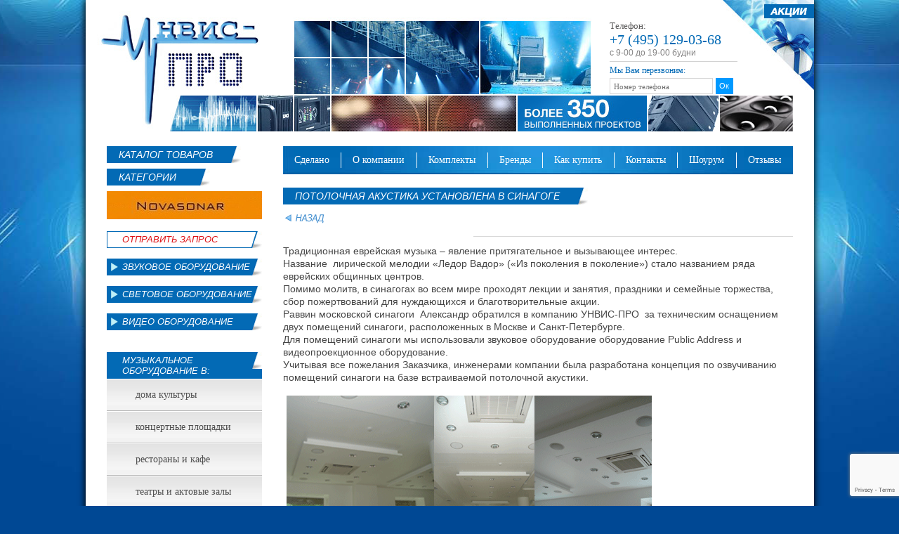

--- FILE ---
content_type: text/html; charset=windows-1251
request_url: https://www.unvispro.ru/publicadress/catfourpublicadress66183.html
body_size: 7979
content:
<!DOCTYPE HTML PUBLIC "-//W3C//DTD HTML 4.01 Transitional//EN"   "https://www.w3.org/TR/html4/loose.dtd">
<html>
<head>
<title>Потолочная акустика поставка и  установка в Московской синагоге: поставка профессионального звукового оборудования от Унвис-Про</title>
<META name=keywords content=', потолочная акустика установка, потолочная акустика, потолочная акустика монтаж, потолочные акустические системы,'>
<META Name=Description Content='Потолочная акустика поставка и  установка в Московской синагоге: поставка профессионального звукового оборудования от Унвис-Про'>
<META Content='text/html; charset=windows-1251' Http-equiv=Content-Type>
<meta name = "sputnik-verification" content = "7wjdyeeISkwc1gZt"/>
<meta name='yandex-verification' content='44e42fdca59efb8c' />
<link rel="shortcut icon" href=https://www.unvispro.ru/favicon.ico>
<meta name='yandex-verification' content='88d733da9296354c' />

<link rel=stylesheet type=text/css href=/css/styles.css>
<link rel=stylesheet type=text/css href=/css/button.style.css>
<link rel=stylesheet type=text/css href=/css/cart.style.css>
<link rel=stylesheet type=text/css href=/js/greybox/gb_styles.css>
<link rel=stylesheet type=text/css href=/css/jquery-ui-1.8.24.custom.css>

<script language=javascript type=text/javascript src=/css/script.js charset=windows-1251></script>
<script language=javascript type=text/javascript src=/js/jquery-1.8.2.js></script>
<script language=javascript type=text/javascript src=/js/jquery.helper.js></script>
<script language=javascript type=text/javascript src=/js/jquery.cookie.js></script>
<script language=javascript type=text/javascript src=/js/cart_script.js></script>
<script language=javascript type=text/javascript src=/js/jquery.json-2.2.js></script>
<script language=javascript type=text/javascript src=/js/plitka.js></script>

<script language=javascript type=text/javascript src=/js/jquery.maskedinput-1.3.js></script>
<script language=javascript type=text/javascript src=/js/ui/jquery.ui.core.js></script>
<script language=javascript type=text/javascript src=/js/ui/jquery.ui.datepicker.js></script>
<script language=javascript type=text/javascript src=/js/ui/i18n/jquery.ui.datepicker-ru.js></script>


<script type=text/javascript src=/js/jquery.cycle.all.min.js></script>

<script type=text/javascript>
<!--
$('#slider').cycle('scrollDown');
//-->
</script>

<script type=text/javascript>
    var GB_ROOT_DIR = 'https://www.unvispro.ru/js/greybox/';
</script>
<script type=text/javascript src=/js/greybox/AJS.js></script>
<script type=text/javascript src=/js/greybox/AJS_fx.js></script>
<script type=text/javascript src=/js/greybox/gb_scripts.js></script>
<script type=text/javascript>
$(function() {
      $("#phone_zapros").mask("7(999)999-99-99");
});
</script>
<script src="//code-ya.jivosite.com/widget/p8EQyHP4I9" async></script>
<script src='https://www.google.com/recaptcha/api.js' async defer></script>
<script>
function addBookmark() {
if (document.all) window.external.addFavorite('https://www.unvispro.ru/', 'unvispro.ru');
}
</script> 
<script type="text/javascript" id="amo_pixel_identifier_js" async="async"
        src="https://piper.amocrm.ru/pixel/js/identifier/pixel_identifier.js"></script>
        <script>
            window.AMOPIXEL_IDENTIFIER_PARAMS = window.AMOPIXEL_IDENTIFIER_PARAMS || { } ;
            window.AMOPIXEL_IDENTIFIER_PARAMS.onload = function (pixel_identifier) {
                var visitor_uid = pixel_identifier.getVisitorUid();
                console.log ( 'visitor_uid' , visitor_uid) ;
                if (visitor_uid) {
                    document.cookie = "AMOPIXEL_IDENTIFIER=" + visitor_uid;
                }
            } ;
        </script>
<script type="text/javascript">!function(){var t=document.createElement("script");t.type="text/javascript",t.async=!0,t.src='https://vk.com/js/api/openapi.js?169',t.onload=function(){VK.Retargeting.Init("VK-RTRG-1444200-3cNi0"),VK.Retargeting.Hit()},document.head.appendChild(t)}();</script><noscript><img src="https://vk.com/rtrg?p=VK-RTRG-1444200-3cNi0" style="position:fixed; left:-999px;" alt=""/></noscript>
<link rel='canonical' href='https://www.unvispro.ru/publicadress/catfourpublicadress66183.html' /> 
</head>
<body class=background>
<div id=container>
  <div id=header>
     <div id=logo><a href='/index.html'><img src=/images/spacer.gif width=240 height=110></a></div>
	 <div id=tel>

<div>
	Телефон:<br>
<span style="font-size:20px;color: rgb(3, 106, 181);">+7 (495) 129-03-68</span><br />
	<span style="font-family:tahoma,geneva,sans-serif;"><span style="font-size: 12px;"><span style="color: rgb(132, 131, 131);">с 9-00 до 19-00 будни</span></span></span></div>

		<div id=form_tel>Мы Вам перезвоним:
		  <form action='' method=post style='display:flex;'>
        	      <input placeholder='Номер телефона' type=text class=tel_text id=phone_zapros>
        	      
                <button
                class='g-recaptcha'
                data-sitekey='6Ld-GycpAAAAAAiJt3x3e_ds18ShpsNRnYL3PEOs'
                data-callback='validateCaptcha'
                data-action='submit'
              
                type='submit'
                style='cursor:pointer; font-size: 11px; line-height: 1; margin: 3px 0 -7px 0; padding: 0; width: 25px; height: 23px; border: none; background-color: #0099ff; color: white;'
              >
                Ок
              </button>
              
                             <div id=phoneok style='display: none;'>ОК</div>
                             <div id="recaptcha-phone"></div>
		  </form>
		</div>		
	 </div>
	 <div id=akcii><a href='/special/index.html'><img src=/images/akcii.gif></a></div>
	 <!--<div style='position:absolute; left:30px; bottom:0px; width:44px; height:51px'><a href="https://www.unvispro.ru/" rel="sidebar" onclick="window.external.AddFavorite(window.location.href, 'Сайт unvispro.ru'); return false;" title='Добавить в закладки unvispro.ru'><img src=/images/zakladka.jpg></a>
   </div>-->
  </div>

  <div id=left_part>
    <div id=show_room>
	<div class=chapter0>КАТАЛОГ ТОВАРОВ</div>
	<br><br>
	<div class=chapter0>КАТЕГОРИИ</div>
	<br><br>
	  <!--<a href='/contacts/contacts65.html'><img src=/images/show_room.jpg></a>-->
      <div id=slider>
        <!--<a href='/brends/svetovye-pribory.html'><img src=/images/animation/1.jpg width=221 height=40  alt='Световое оборудование ProLights' /></a>-->
		  <a href='/brends/brends44.html'><img src=/images/animation/2.jpg width=221 height=40  alt='Итальянская акустика' /></a>
		  <a href='/brends/vstraivaemaya-akustika.html'><img src=/images/animation/3.jpg width=221 height=40  alt='Невидимая акустика' /></a>
		  <a href='/brends/brends8.html'><img src=/images/animation/4.jpg width=221 height=40  alt='Cadenbach Acoustics' /></a>
		  <a href='/contacts/contacts65.html'><img src=/images/animation/5.jpg width=221 height=40  alt='Приглашаем в ШОУ-РУМ' /></a>
	  </div>
	</div>
<!--	<div class=chapter0><a href='/acousticsys/index.html'>ОБОРУДОВАНИЕ</a></div> -->
	<div class=clear></div>

	<div id=menuleft>

  <ul id=menu class=menu>
    <li style='background:url(/images/menu_zapros.gif) no-repeat'><a href=/zakaz/index.html  style='color:#de1014'>Отправить Запрос</a>
		 </li>
    <li ><a href=/acousticsys/zvukovoe-oborudovanie.html class=expanded >Звуковое оборудование</a>
		 </li>
    <li ><a href=/svetovoe-oborudovanie/index.html class=expanded >Световое оборудование</a>
		 </li>
    <li ><a href=/video-oborudovanie/index.html class=expanded >Видео оборудование</a>
		 </li>
   </ul>
<!--{no-div_ver_menu2-}-->

<br />
<ul class="menu" id="menu">
	<li>
		<a href="https://www.unvispro.ru/kompleksnye-resheniya/index.html">Музыкальное оборудование в:</a>
		<ul>
			<li>
				<a href="https://www.unvispro.ru/kompleksnye-resheniya/zvukovoe-oborudovanie-dom-kultury.html"><span style="color:#4e4e4e; padding:0px">дома культуры</span></a></li>
			<li>
				<a href="https://www.unvispro.ru/celpimen/celpimen33.html"><span style="color:#4e4e4e; padding:0px">концертные площадки</span></a></li>
			<li>
				<a href="https://www.unvispro.ru/procat/procat34.html"><span style="color:#4e4e4e; padding:0px">рестораны и кафе</span></a></li>
			<li>
				<a href="https://www.unvispro.ru/repetition/index.html"><span style="color:#4e4e4e; padding:0px">театры и актовые залы</span></a></li>
			<li>
				<a href="https://www.unvispro.ru/conferenc/index.html"><span style="color:#4e4e4e; padding:0px">конференц залы</span></a></li>
			<li>
				<a href="https://www.unvispro.ru/brends/brends11.html"><span style="color:#4e4e4e; padding:0px">спорткомплексы и стадионы</span></a></li>
			<li>
				<a href="https://www.unvispro.ru/diler/diler48.html"><span style="color:#4e4e4e; padding:0px">магазины и торговые центры</span></a></li>
		</ul>
	</li>
</ul>

	</div>



  <div class=chapter0>СТАТЬИ</div>
  <div class=clear></div>
<div class=statii><a href=/statyi/aktovyy-zal-shkoly.html>Скоро в школу - оборудуем актовый зал</a></div>
<div class=statii><a href=/statyi/pokrytie-akusticheskih-sistem.html>Износостойкое покрытие акустических систем</a></div>
<div class=statii><a href=/statyi/dante-protokol.html>Протокол Dante</a></div>
  <div class=statii style='border-bottom:none'><a href='/statyi/index.html'>Все статьи</a></div>
    <br><br>
  <div class=chapter0>ОТВЕТЫ НА ВОПРОСЫ</div>
  <div class=clear></div>
  <div class=statii><a href=/zvukovoe-oborudovanie-dlya-chaynikov/zvukovoe-oborudovanie-dlya-konferents-zalov.html>Звуковое оборудование для конференц-залов</a></div>
  <div class=statii><a href=/zvukovoe-oborudovanie-dlya-chaynikov/aktivnye-akusticheskie-sistemy.html>Активные акустические системы</a></div>
  <div class=statii><a href=/zvukovoe-oborudovanie-dlya-chaynikov/professionalnye-usiliteli.html>Профессиональные усилители мощности звука</a></div>
  <div class=statii style='border-bottom:none'><a href='/zvukovoe-oborudovanie-dlya-chaynikov/index.html'>Все вопросы</a></div>
    <br><br>

<br><br>

<!--	<div class=chapter0><a href='/blank/index.php'>Отправить запрос</a></div> -->
	<div class=clear></div>
  </div>

  <div id=content>


    <div id=menutopcontent>
	<table cellpadding=0  cellspacing=0 width=100%>
	<tr>
		<td><a href=/installations/index.html class=menutop>Сделано</a></td><td class=middle><img src=/images/bg_menutop_line.gif></td>
		<td><a href=/about/index.html class=menutop>О компании</a></td><td class=middle><img src=/images/bg_menutop_line.gif></td>
		<td><a href=/kompleksnye-resheniya/index.html class=menutop>Комплекты</a></td><td class=middle><img src=/images/bg_menutop_line.gif></td>
		<td><a href=/brends/index.html class=menutop>Бренды</a></td><td class=middle><img src=/images/bg_menutop_line.gif></td>
		<td><a href=/price/index.html class=menutop>Как купить</a></td><td class=middle><img src=/images/bg_menutop_line.gif></td>
		<td><a href=/contacts/index.html class=menutop>Контакты</a></td><td class=middle><img src=/images/bg_menutop_line.gif></td>
		<td><a href=/shou-rum/index.html class=menutop>Шоурум</a></td><td class=middle><img src=/images/bg_menutop_line.gif></td>
		<td><a href=/otzyvy/index.html class=menutop>Отзывы</a></td>
	</tr>
	</table>
	</div>

<!--{-div_nvblock-}--> <!-- блок новостей -->  
<!--{-div_anons-}--><!-- текст из поля анонсов в редакторе -->

<h1 class=chapter>Потолочная акустика  установлена в синагоге</h1> <!--заголовок страницы-->
<div  class=tropa><A href="javascript:history.back()" mce_href="javascript:history.back()"><img src=/images/img_back.gif></A></div>  <!-- строка ссылок иерархии ссылок до этой страницы -->

<!--{-div_blank-}-->      <!-- программный блок обработки заявки с сайта -->
<!--{no-div_text_cat-}-->   <!-- повторение ссылок на другие позиции каталога на каждой странице каталога -->

<!--{-textcat_new_sdelano-}-->

<!--{-div_php-}-->  <!-- код программы -->
<!--{no-div_page_print-}-->   <!-- версия для печати  -->
<!--{-div_poisk-}-->       <!-- программа-обработчик поискового запроса -->

    <div class=textimg>
<!--{-div_text_one-}-->    <!-- текст из поля главного текста в редакторе -->
    </div>

<!--{-div_poisk_result-}--> <!-- ответ на поисковый запрос -->
<!--{-div_otvet_gost-}--> <!-- ответ гостю на отзыв -->
<!--{-div_type_text-}-->  <!-- текст гостевой страницы или другой -->
<!--{-div_printcsv-}-->   <!-- таблица из файла csv -->
<!--{-div_mapsitetext-}-->   <!-- текст карты сайта -->
<!--{-div_text1_sm-}-->    <!--  Название большой картинки --> 
<!--{-div_img_big-}-->     <!--  большая картинка на странице, для вставки больших картинок при нажатии на маленькую -->
<!--{-div_text1_big-}-->   <!-- текст под большой картинкой -->

<!--{-div_projblock-}-->

<!--{-div_goriz_podmenu-}--> <!--  строчное меню -->

<!--{-div_textcat-}-->     <!--  ссылки на страницы отдельных товаров каталога -->
<!--{-div_dopolpages-}--> <!--  ссылки на страницы товаров, разделенных по количеству вывода товаров на одной странице -->
<!--{-div_podnimu-}-->     <!--  ссылки на страницы интервала товаров каталога -->
<!--{-div_text22-}-->     <!--  ссылки на подстраницы -->

<!--{-div_avto_podmenu-}-->  <!--  меню с отклонениями -->
<!--{-div_ramka_podmenu-}--> <!--  меню, где картинки с фоторамкой -->
<!--{-div_bez_podmenu-}--> <!--  без меню -->

<table cellpadding=0 cellspacing=0 border=0 id=position>
 <tr>
  <td>
<div class=pos_kat></div><p>
	<span style="font-size:14px;"><span style="font-family: tahoma,geneva,sans-serif;">Традиционная еврейская музыка &ndash; явление притягательное и вызывающее интерес.<br />
	Название&nbsp; лирической мелодии &laquo;Ледор Вадор&raquo; (&laquo;Из поколения в поколение&raquo;) стало названием ряда еврейских общинных центров.<br />
	Помимо молитв, в синагогах во всем мире проходят лекции и занятия, праздники и семейные торжества, сбор пожертвований для нуждающихся и благотворительные акции.<br />
	Раввин московской синагоги&nbsp; Александр обратился в компанию УНВИС-ПРО&nbsp; за техническим оснащением двух помещений синагоги, расположенных в Москве и Санкт-Петербурге.</span></span><br />
	<span style="font-size:14px;"><span style="font-family: tahoma,geneva,sans-serif;">Для помещений синагоги мы использовали звуковое оборудование оборудование Public Address и видеопроекционное оборудование. </span></span><br />
	<span style="font-size:14px;"><span style="font-family: tahoma,geneva,sans-serif;">Учитывая все пожелания Заказчика, инженерами компании была разработана концепция по озвучиванию помещений синагоги на базе встраиваемой потолочной акустики. </span></span></p>
<p>
	<span style="font-size: 12px;"><span style="font-family: tahoma,geneva,sans-serif;"><a href="/procat/fourprocat3252.html"><img align="absMiddle" alt="потолочная акустика: продажа и инсталляция" src="https://www.unvispro.ru/paste/cat183226.gif" style="border-width: 0px; border-style: solid; margin: 5px;" title="потолочная акустика: продажа и инсталляция" /></a></span></span><br />
	<span style="font-size:14px;"><span style="font-family: tahoma,geneva,sans-serif;">Для качественного воспроизведения музыки и речи</span></span><span style="font-size:14px;"><span style="font-family: tahoma,geneva,sans-serif;"> специалистами компании были установлены потолочные двухполосные акустические системы . Ориентируясь на размеры помещений и их акустические характеристики&nbsp; в звуковых комплектах мы&nbsp; использовали две модели потолочной акустики: для потолков высотой три метра - акустические системы&nbsp; 60 Вт/ 8 Ом, 6,5&quot;+1&quot; и для более высоких потолков высотой пять метров -</span></span><span style="font-size:14px;"><span style="font-family: tahoma,geneva,sans-serif;">акустические системы </span></span><span style="font-size:14px;"><span style="font-family: tahoma,geneva,sans-serif;">80 Вт/ 8 Ом, 8&quot;+1&quot;.</span></span> <span style="font-size:14px;"><span style="font-family: tahoma,geneva,sans-serif;">Использование в этих акустических системах высокочастотного твитера с титановой диафрагмой гарантирует высокое качество фонового звука.</span></span><span style="font-size:14px;"><span style="font-family: tahoma,geneva,sans-serif;"> Также установленная акустика оптимизирована по звуковой отдаче, выравниванию АЧХ на высоких частотах и благодаря системе защиты ВЧ твитера от перег</span><span style="font-family:tahoma,geneva,sans-serif;">рузки рассчитана на длительное время непрерывной работы.</span></span></p>
<p>
	<span style="font-size:14px;"><span style="font-family: tahoma,geneva,sans-serif;">Применение качественной встраиваемой&nbsp; потолочной акустики в помещениях синагои позволило получить качественный звук уровня многополосных акустических систем и гармонично оформить окружающее пространство.<br />
	Что касается инсталляции потолочной акустики, то стоит отметить, что потолочные акустические системы имеют простой и понятный механизм установки. Чаще всего установочный механизм выполнен в форме поворотных кулачков, как в моделях установленных в синагоге. </span></span><br />
	<span style="font-size:14px;"><span style="font-family: tahoma,geneva,sans-serif;">Наша выездная монтажная группа произвела монтаж и настройку <a href="/acousticsys/zvukovoe-oborudovanie.html">звукового оборудования</a>, включающего помимо акустических систем, несколько радиосистем, проводных микрофонов и все необходимые приборы обработки и звукоусиления.</span></span></p>
<p>
	<span style="font-size:14px;"><span style="font-family: tahoma,geneva,sans-serif;"><img align="absMiddle" alt="профессиональное звуковое оборудование: продажа и инсталляция" src="https://www.unvispro.ru/paste/cat183227.gif" style="border-width: 0px; border-style: solid; margin-right: 5px; margin-left: 5px;" title="профессиональное звуковое оборудование: продажа и инсталляция" /></span></span></p>
<p>
	<span style="font-size:14px;"><span style="font-family: tahoma,geneva,sans-serif;">Таким образом, задача еврейского общинного центра &laquo;Ледор Вадор&raquo; - обеспечить прихожанам возможность для общения, а также приятный и полезный досуг, была успешно реализована специалистами компании УНВИС-ПРО.</span></span><br />
	<span style="font-size:14px;"><span style="font-family: tahoma,geneva,sans-serif;">Со своей стороны, наша компания выражает искреннюю благодарность </span></span><span style="font-size:14px;"><span style="font-family: tahoma,geneva,sans-serif;">сотруднику московской синагоги Валерию Львовичу Шейнин</span></span><span style="font-size:14px;"><span style="font-family: tahoma,geneva,sans-serif;">у за плодотворное содействие при реализации данного проекта.</span></span></p>
<p>
	<span style="font-size:14px;"><span style="font-family: tahoma,geneva,sans-serif;">Также в Унвис-Про вы можете бесплатно сделать акустический расчет и подбор акустики для вашего храма. Чтобы <a href="/acousticsys/zvukovoe-oborudovanie.html" title="Купить аудио аппаратура">купить аудио аппаратуру</a>, пожалуйста, позвоните нам по телефону</span> <span style="font-family:tahoma,geneva,sans-serif;"><span style="font-size: 14px;"><span style="font-size: 14px;"><span style="color:#3399ff;"><strong>+7 (495) 632-01-74</strong></span></span></span></span> <span style="font-family: tahoma,geneva,sans-serif;">или заполните</span><span style="font-family:tahoma,geneva,sans-serif;"> <strong><a href="/zakaz/index.html"><span style="color: rgb(0, 153, 255);">запрос на сайте</span></a></strong>.</span></span></p>
<p>
	&nbsp;</p></td>
 </tr>
</table>  <!-- описание товара из каталога цена, артикул, -->
   <!-- ссылки на каталог добавочных изображений товара из каталога -->
<!--{-div_glubcatalogtext-}-->  <!-- большая дополнительная картинка для позиции каталога с текстом -->
<!--{-div_blanktext-}-->  <!-- форма запроса с сайта -->
<!--{-div_text_2-}-->     <!-- текст из поля дополнительного текста в редакторе -->



<!--{-div_catreturn-}-->  <!-- возвращение из каталога в родительскую страницу-->
<!--{-div_pagereturn-}-->	<!-- возвращение со страницы в родительскую страницу-->

  </div>
  <div class=clear></div>
  <div id=footer>
    <div id=footer1>&copy; Унвис-Про. Интернет-магазин. <br>Поставка и инсталляция профессионального звукового оборудования в Москве и по России. Все права защищены.2025 <script>
  (function(i,s,o,g,r,a,m){i['GoogleAnalyticsObject']=r;i[r]=i[r]||function(){
  (i[r].q=i[r].q||[]).push(arguments)},i[r].l=1*new Date();a=s.createElement(o),
  m=s.getElementsByTagName(o)[0];a.async=1;a.src=g;m.parentNode.insertBefore(a,m)
  })(window,document,'script','//www.google-analytics.com/analytics.js','ga');

  ga('create', 'UA-31743156-39', 'auto');
  ga('send', 'pageview');

</script>

<!-- Yandex.Metrika counter -->
<script type="text/javascript" >
   (function(m,e,t,r,i,k,a){m[i]=m[i]||function(){(m[i].a=m[i].a||[]).push(arguments)};
   m[i].l=1*new Date();k=e.createElement(t),a=e.getElementsByTagName(t)[0],k.async=1,k.src=r,a.parentNode.insertBefore(k,a)})
   (window, document, "script", "https://mc.yandex.ru/metrika/tag.js", "ym");

   ym(24197062, "init", {
        clickmap:true,
        trackLinks:true,
        accurateTrackBounce:true,
        webvisor:true
   });
</script>
<noscript><div><img src="https://mc.yandex.ru/watch/24197062" style="position:absolute; left:-9999px;" alt="" /></div></noscript>
<!-- /Yandex.Metrika counter -->

<p>
	&nbsp;</p>
<script type="text/javascript">!function(){var t=document.createElement("script");t.type="text/javascript",t.async=!0,t.src="https://vk.com/js/api/openapi.js?168",t.onload=function(){VK.Retargeting.Init("VK-RTRG-796544-a9KfO"),VK.Retargeting.Hit()},document.head.appendChild(t)}();</script><noscript><img src="https://vk.com/rtrg?p=VK-RTRG-796544-a9KfO" style="position:fixed; left:-999px;" alt=""/></noscript></div>
    <div id=botmenu>
		    <a href='/about/index.html'>О компании</a>
		    <a href='/installations/index.html'>Сделано</a>
			<a href='/brends/index.html'>Бренды</a>
			<a href='/kompleksnye-resheniya/index.html'>Решения</a>
			<a href='/news/index.html'>Новости</a>
			<a href='/contacts/index.html'>Контакты</a>
			<a href='/sitemap/index.html'><img src=/images/mapblue.gif></a></a>
    </div>
    <div id=footer3>
	<div class=clear></div>
<a target="_blank" href="https://vk.com/unvispro"><img style="width:25px" src="/img/social/vk.png" /></a>
<!--<a target="_blank" href="https://www.facebook.com/UnvisPro/"><img style="width:25px" src="/img/social/fb.png" /></a>-->
<!--<a target="_blank" href="https://www.instagram.com/unvispro/?hl=ru"><img style="width:25px" src="/img/social/in.png" /></a>-->
<a target="_blank" href="https://www.youtube.com/channel/UCLDtSmwolwUKyoXXWj2CzoA"><img style="width:25px" src="/img/social/yt.png" /></a>
  </div>
</div>







<!--{no-div_discount-}-->

<!--{no-div_bot_menu-}--> <!-- нижнее меню -->

<!--{-div_texthref-}-->

<script type="text/javascript">
 
  var _gaq = _gaq || [];
  _gaq.push(['_setAccount', 'UA-30959833-1']);
  _gaq.push(['_trackPageview']);
 
  (function() {
    var ga = document.createElement('script'); ga.type = 'text/javascript'; ga.async = true;
    ga.src = ('https:' == document.location.protocol ? 'https://ssl' : 'http://www') + '.google-analytics.com/ga.js';
    var s = document.getElementsByTagName('script')[0]; s.parentNode.insertBefore(ga, s);
  })();
 
</script>





<!--  -->
<!-- Google Tag Manager -->
<script>(function(w,d,s,l,i){w[l]=w[l]||[];w[l].push({'gtm.start':
new Date().getTime(),event:'gtm.js'});var f=d.getElementsByTagName(s)[0],
j=d.createElement(s),dl=l!='dataLayer'?'&l='+l:'';j.async=true;j.src=
'https://www.googletagmanager.com/gtm.js?id='+i+dl;f.parentNode.insertBefore(j,f);
})(window,document,'script','dataLayer','GTM-M653G4B');</script>
<!-- End Google Tag Manager -->

<!-- Google Tag Manager (noscript) -->
<noscript><iframe src="https://www.googletagmanager.com/ns.html?id=GTM-M653G4B"
height="0" width="0" style="display:none;visibility:hidden"></iframe></noscript>
<!-- End Google Tag Manager (noscript) -->
<!--  -->
<link rel=stylesheet type=text/css href=/js/lbox/css/lightbox.min.css>
<script language=javascript type=text/javascript src=/js/lbox/js/lightbox.min.js></script>
<script>
    lightbox.option({
      'resizeDuration': 200,
      'wrapAround': true
    })
</script>

</body>
</html>

--- FILE ---
content_type: text/html; charset=utf-8
request_url: https://www.google.com/recaptcha/api2/anchor?ar=1&k=6Ld-GycpAAAAAAiJt3x3e_ds18ShpsNRnYL3PEOs&co=aHR0cHM6Ly93d3cudW52aXNwcm8ucnU6NDQz&hl=en&v=TkacYOdEJbdB_JjX802TMer9&size=invisible&sa=submit&anchor-ms=20000&execute-ms=15000&cb=5x6qqautv1hu
body_size: 45664
content:
<!DOCTYPE HTML><html dir="ltr" lang="en"><head><meta http-equiv="Content-Type" content="text/html; charset=UTF-8">
<meta http-equiv="X-UA-Compatible" content="IE=edge">
<title>reCAPTCHA</title>
<style type="text/css">
/* cyrillic-ext */
@font-face {
  font-family: 'Roboto';
  font-style: normal;
  font-weight: 400;
  src: url(//fonts.gstatic.com/s/roboto/v18/KFOmCnqEu92Fr1Mu72xKKTU1Kvnz.woff2) format('woff2');
  unicode-range: U+0460-052F, U+1C80-1C8A, U+20B4, U+2DE0-2DFF, U+A640-A69F, U+FE2E-FE2F;
}
/* cyrillic */
@font-face {
  font-family: 'Roboto';
  font-style: normal;
  font-weight: 400;
  src: url(//fonts.gstatic.com/s/roboto/v18/KFOmCnqEu92Fr1Mu5mxKKTU1Kvnz.woff2) format('woff2');
  unicode-range: U+0301, U+0400-045F, U+0490-0491, U+04B0-04B1, U+2116;
}
/* greek-ext */
@font-face {
  font-family: 'Roboto';
  font-style: normal;
  font-weight: 400;
  src: url(//fonts.gstatic.com/s/roboto/v18/KFOmCnqEu92Fr1Mu7mxKKTU1Kvnz.woff2) format('woff2');
  unicode-range: U+1F00-1FFF;
}
/* greek */
@font-face {
  font-family: 'Roboto';
  font-style: normal;
  font-weight: 400;
  src: url(//fonts.gstatic.com/s/roboto/v18/KFOmCnqEu92Fr1Mu4WxKKTU1Kvnz.woff2) format('woff2');
  unicode-range: U+0370-0377, U+037A-037F, U+0384-038A, U+038C, U+038E-03A1, U+03A3-03FF;
}
/* vietnamese */
@font-face {
  font-family: 'Roboto';
  font-style: normal;
  font-weight: 400;
  src: url(//fonts.gstatic.com/s/roboto/v18/KFOmCnqEu92Fr1Mu7WxKKTU1Kvnz.woff2) format('woff2');
  unicode-range: U+0102-0103, U+0110-0111, U+0128-0129, U+0168-0169, U+01A0-01A1, U+01AF-01B0, U+0300-0301, U+0303-0304, U+0308-0309, U+0323, U+0329, U+1EA0-1EF9, U+20AB;
}
/* latin-ext */
@font-face {
  font-family: 'Roboto';
  font-style: normal;
  font-weight: 400;
  src: url(//fonts.gstatic.com/s/roboto/v18/KFOmCnqEu92Fr1Mu7GxKKTU1Kvnz.woff2) format('woff2');
  unicode-range: U+0100-02BA, U+02BD-02C5, U+02C7-02CC, U+02CE-02D7, U+02DD-02FF, U+0304, U+0308, U+0329, U+1D00-1DBF, U+1E00-1E9F, U+1EF2-1EFF, U+2020, U+20A0-20AB, U+20AD-20C0, U+2113, U+2C60-2C7F, U+A720-A7FF;
}
/* latin */
@font-face {
  font-family: 'Roboto';
  font-style: normal;
  font-weight: 400;
  src: url(//fonts.gstatic.com/s/roboto/v18/KFOmCnqEu92Fr1Mu4mxKKTU1Kg.woff2) format('woff2');
  unicode-range: U+0000-00FF, U+0131, U+0152-0153, U+02BB-02BC, U+02C6, U+02DA, U+02DC, U+0304, U+0308, U+0329, U+2000-206F, U+20AC, U+2122, U+2191, U+2193, U+2212, U+2215, U+FEFF, U+FFFD;
}
/* cyrillic-ext */
@font-face {
  font-family: 'Roboto';
  font-style: normal;
  font-weight: 500;
  src: url(//fonts.gstatic.com/s/roboto/v18/KFOlCnqEu92Fr1MmEU9fCRc4AMP6lbBP.woff2) format('woff2');
  unicode-range: U+0460-052F, U+1C80-1C8A, U+20B4, U+2DE0-2DFF, U+A640-A69F, U+FE2E-FE2F;
}
/* cyrillic */
@font-face {
  font-family: 'Roboto';
  font-style: normal;
  font-weight: 500;
  src: url(//fonts.gstatic.com/s/roboto/v18/KFOlCnqEu92Fr1MmEU9fABc4AMP6lbBP.woff2) format('woff2');
  unicode-range: U+0301, U+0400-045F, U+0490-0491, U+04B0-04B1, U+2116;
}
/* greek-ext */
@font-face {
  font-family: 'Roboto';
  font-style: normal;
  font-weight: 500;
  src: url(//fonts.gstatic.com/s/roboto/v18/KFOlCnqEu92Fr1MmEU9fCBc4AMP6lbBP.woff2) format('woff2');
  unicode-range: U+1F00-1FFF;
}
/* greek */
@font-face {
  font-family: 'Roboto';
  font-style: normal;
  font-weight: 500;
  src: url(//fonts.gstatic.com/s/roboto/v18/KFOlCnqEu92Fr1MmEU9fBxc4AMP6lbBP.woff2) format('woff2');
  unicode-range: U+0370-0377, U+037A-037F, U+0384-038A, U+038C, U+038E-03A1, U+03A3-03FF;
}
/* vietnamese */
@font-face {
  font-family: 'Roboto';
  font-style: normal;
  font-weight: 500;
  src: url(//fonts.gstatic.com/s/roboto/v18/KFOlCnqEu92Fr1MmEU9fCxc4AMP6lbBP.woff2) format('woff2');
  unicode-range: U+0102-0103, U+0110-0111, U+0128-0129, U+0168-0169, U+01A0-01A1, U+01AF-01B0, U+0300-0301, U+0303-0304, U+0308-0309, U+0323, U+0329, U+1EA0-1EF9, U+20AB;
}
/* latin-ext */
@font-face {
  font-family: 'Roboto';
  font-style: normal;
  font-weight: 500;
  src: url(//fonts.gstatic.com/s/roboto/v18/KFOlCnqEu92Fr1MmEU9fChc4AMP6lbBP.woff2) format('woff2');
  unicode-range: U+0100-02BA, U+02BD-02C5, U+02C7-02CC, U+02CE-02D7, U+02DD-02FF, U+0304, U+0308, U+0329, U+1D00-1DBF, U+1E00-1E9F, U+1EF2-1EFF, U+2020, U+20A0-20AB, U+20AD-20C0, U+2113, U+2C60-2C7F, U+A720-A7FF;
}
/* latin */
@font-face {
  font-family: 'Roboto';
  font-style: normal;
  font-weight: 500;
  src: url(//fonts.gstatic.com/s/roboto/v18/KFOlCnqEu92Fr1MmEU9fBBc4AMP6lQ.woff2) format('woff2');
  unicode-range: U+0000-00FF, U+0131, U+0152-0153, U+02BB-02BC, U+02C6, U+02DA, U+02DC, U+0304, U+0308, U+0329, U+2000-206F, U+20AC, U+2122, U+2191, U+2193, U+2212, U+2215, U+FEFF, U+FFFD;
}
/* cyrillic-ext */
@font-face {
  font-family: 'Roboto';
  font-style: normal;
  font-weight: 900;
  src: url(//fonts.gstatic.com/s/roboto/v18/KFOlCnqEu92Fr1MmYUtfCRc4AMP6lbBP.woff2) format('woff2');
  unicode-range: U+0460-052F, U+1C80-1C8A, U+20B4, U+2DE0-2DFF, U+A640-A69F, U+FE2E-FE2F;
}
/* cyrillic */
@font-face {
  font-family: 'Roboto';
  font-style: normal;
  font-weight: 900;
  src: url(//fonts.gstatic.com/s/roboto/v18/KFOlCnqEu92Fr1MmYUtfABc4AMP6lbBP.woff2) format('woff2');
  unicode-range: U+0301, U+0400-045F, U+0490-0491, U+04B0-04B1, U+2116;
}
/* greek-ext */
@font-face {
  font-family: 'Roboto';
  font-style: normal;
  font-weight: 900;
  src: url(//fonts.gstatic.com/s/roboto/v18/KFOlCnqEu92Fr1MmYUtfCBc4AMP6lbBP.woff2) format('woff2');
  unicode-range: U+1F00-1FFF;
}
/* greek */
@font-face {
  font-family: 'Roboto';
  font-style: normal;
  font-weight: 900;
  src: url(//fonts.gstatic.com/s/roboto/v18/KFOlCnqEu92Fr1MmYUtfBxc4AMP6lbBP.woff2) format('woff2');
  unicode-range: U+0370-0377, U+037A-037F, U+0384-038A, U+038C, U+038E-03A1, U+03A3-03FF;
}
/* vietnamese */
@font-face {
  font-family: 'Roboto';
  font-style: normal;
  font-weight: 900;
  src: url(//fonts.gstatic.com/s/roboto/v18/KFOlCnqEu92Fr1MmYUtfCxc4AMP6lbBP.woff2) format('woff2');
  unicode-range: U+0102-0103, U+0110-0111, U+0128-0129, U+0168-0169, U+01A0-01A1, U+01AF-01B0, U+0300-0301, U+0303-0304, U+0308-0309, U+0323, U+0329, U+1EA0-1EF9, U+20AB;
}
/* latin-ext */
@font-face {
  font-family: 'Roboto';
  font-style: normal;
  font-weight: 900;
  src: url(//fonts.gstatic.com/s/roboto/v18/KFOlCnqEu92Fr1MmYUtfChc4AMP6lbBP.woff2) format('woff2');
  unicode-range: U+0100-02BA, U+02BD-02C5, U+02C7-02CC, U+02CE-02D7, U+02DD-02FF, U+0304, U+0308, U+0329, U+1D00-1DBF, U+1E00-1E9F, U+1EF2-1EFF, U+2020, U+20A0-20AB, U+20AD-20C0, U+2113, U+2C60-2C7F, U+A720-A7FF;
}
/* latin */
@font-face {
  font-family: 'Roboto';
  font-style: normal;
  font-weight: 900;
  src: url(//fonts.gstatic.com/s/roboto/v18/KFOlCnqEu92Fr1MmYUtfBBc4AMP6lQ.woff2) format('woff2');
  unicode-range: U+0000-00FF, U+0131, U+0152-0153, U+02BB-02BC, U+02C6, U+02DA, U+02DC, U+0304, U+0308, U+0329, U+2000-206F, U+20AC, U+2122, U+2191, U+2193, U+2212, U+2215, U+FEFF, U+FFFD;
}

</style>
<link rel="stylesheet" type="text/css" href="https://www.gstatic.com/recaptcha/releases/TkacYOdEJbdB_JjX802TMer9/styles__ltr.css">
<script nonce="7C03VBNYCHZ5_TonE9LVzg" type="text/javascript">window['__recaptcha_api'] = 'https://www.google.com/recaptcha/api2/';</script>
<script type="text/javascript" src="https://www.gstatic.com/recaptcha/releases/TkacYOdEJbdB_JjX802TMer9/recaptcha__en.js" nonce="7C03VBNYCHZ5_TonE9LVzg">
      
    </script></head>
<body><div id="rc-anchor-alert" class="rc-anchor-alert"></div>
<input type="hidden" id="recaptcha-token" value="[base64]">
<script type="text/javascript" nonce="7C03VBNYCHZ5_TonE9LVzg">
      recaptcha.anchor.Main.init("[\x22ainput\x22,[\x22bgdata\x22,\x22\x22,\[base64]/[base64]/[base64]/[base64]/ODU6NzksKFIuUF89RixSKSksUi51KSksUi5TKS5wdXNoKFtQZyx0LFg/[base64]/[base64]/[base64]/[base64]/bmV3IE5bd10oUFswXSk6Vz09Mj9uZXcgTlt3XShQWzBdLFBbMV0pOlc9PTM/bmV3IE5bd10oUFswXSxQWzFdLFBbMl0pOlc9PTQ/[base64]/[base64]/[base64]/[base64]/[base64]/[base64]\\u003d\\u003d\x22,\[base64]\\u003d\\u003d\x22,\x22azhudUHDsi/Djk/Cn8K9wrHCkmfDp8OdZ8KbZ8O9PSYbwrodJE8LwrY4wq3Cg8OcwphtR37Dk8O5wpvCrX/Dt8OlwqxleMOwwo9uGcOMQD/CuQVLwq1lRmXDgj7CmTjCsMOtP8KPIW7DrMODwqLDjkZ4w6zCjcOWwpDCuMOnV8KIHUldN8Klw7hoOhzCpVXCs3bDrcOpLk0mwpluagFpY8KmwpXCvsO/a1DCnyMHWCwIAH/DlXAILDbDuVbDqBpaDF/Cu8OQwqLDqsKIwqXCi3UYw6LCn8KEwpcIHcOqV8KLw5oFw4Rcw5vDtsOFwqxYH1NdQcKLWhwCw755wpRpfiluew7CulHCn8KXwrJpAi8fwrjCgMOYw4oUw5DCh8OMwoYgWsOGZHrDlgQ6anLDiHjDrMO/wq0DwpJMKQ1RwofCnhBPR1lrYsORw4jDtyrDkMOAC8OBFRZ+U2DCiHbCrsOyw7DCtwnClcK/N8Kuw6cmw5/DnsOIw7xgBcOnFcOTw5DCrCVfDQfDjBPCim/[base64]/[base64]/DjcK4wrnDkw0Lw6EXw488w5FrH2hHw7TDhcKRWx9Kw59bTDRAKsKvaMOrwqcwX3PDrcOfUGTCslooM8OzKWrCicOtPcKhSDBeUFLDvMKIa2ROw77ClhTCmsOYMxvDrcKlNG5kw4F3wo8Xw48gw4NnT8OWMU/DrsKzJMOMJ0Fbwp/DmRnCjMOtw7VJw4wLRcObw7Rgw7NqwrrDtcOLwr8qHkJZw6nDg8KbVMKLcjLCti9EwozCk8K0w6AmNh55w6bDtsOufTBmwrHDqsKBZ8Oow6rDtVVkdUrCl8ONf8KNw43DpCjCrMO7wqLCmcO+RkJxTcK2wo8mwqHCosKywq/CmybDjsKlwrsLasOQwopoAMKXwqB0McKhMMKpw4ZxPMKLJ8ONwoPDk2Uxw5hQwp0hwpYDBMOyw54Rwrkxw4N8wpTCjMOjwqJeOF/DocKTw68hcMKEw74GwqoHw73CnnXChX1awqTDocOAw4JEw7MxA8KQXcKIw7PCrhDCsk3DiC/Dt8KAaMOHXcKrAcKEG8Ouw7EIw7LCicKkw5TCk8Osw4XCr8OdaRwHw41VVMOAJhnDlsKOU1XCqkBjfcK3OcK3WMKCwppYw6wFw6BuwqRVJnYoSB/CiFArwpvDi8KKRRTDul7DqcOiwr1MwqPDtG/Dq8O1GcKQFgwJEcOeUsOwawnDgVLDnmB8NMKrw5TDrsKiwqzClBHDqMOzw7vDpUXCsQxVw7J3w5Qvwo9Bw5zDmsKCw6nDu8OHwqMSUDcAFGfCssOmwoEjb8KhEUgIw7wVw5fDmcKcwrcqw49cwpjCoMOHw7DCucOaw7AjAX/Dn1TCpUVqw4Vbw5RUw77DsHAqwp8qYcKZfsOzwojCigx2cMKCMcOVw4lFw6EEw4wmw5DDk2sewoFEGAFvMcOCX8Oawq3Dh1s9Q8OfZXN4DFx/[base64]/DgcO2NwvCg2DDhmE5MsKPw6M9w4zClC/Cq8K+woPDucKCbcOuwrVuwprDj8OKwoFBw47CpsKyccKcw4gXBMK8fQVKw4zCm8KmwoIQM3XDgEDCjXE6JXhSw4nCosOhwoPCl8KDVMKNwoXDsU86L8KPwrd+w53Ci8K6PSHCq8KJw6/CphYKw7DCtFhzwoYbNMKkw6YDC8OhScKJCsOOf8ORw4HDqETCq8OxTzMJFk3CrcObcsKVTXMVEkMXwpdjw7VNVsKHwpwlaQogHcO0asKLw6jDhgvDjcOYwr/CqljDoi/DicOMCcO4wrEQacK+T8Opb0vDscOmwqbDiVsGwovDrsKPdyzDmcKTwqzCpyXDtsKGR0cfw6NJAsOXwqcHw7nDlxDDvxkfUsOKwoIOHcKjTVnChghhw5HCtsOVLcKFwoXCinTDlsOVIhjCtAvDk8OFPcOuUsODwq/[base64]/ClQHCrcOUwpslwqLDsnPCkcOqWMOPJkbDgcKAGsKELsK9w4ZRw74xw6pdbjnCqVDCgXXDicOQNRxyVxHDq1h1wpp9ZgzCo8OmPCgqH8KKw4JVw7TCrXnDvsKkw5FVw57Ck8OAwoxzUsOAwqZMwrfDosKrLRHClSjCjMKzwoN+SFTCg8O/Z1XDvsKZT8KBZB5GbcKQwr3DvsKoag3DmMOewpwbSUPCssOLBwPCicKVci3DlMKfwqNLwpHDpUHDvxFzw409GcOswqpgw6JEIcKkIWU1dHsUdMOBbkoHcMOKw4MADyTCh2bDpCkdCW8+w4XCqMO/VcKYw75kQMK6wqk0KEvCvmDChUBswpxGw7nCjj/Ci8Otw6PDmAnCuUnCtWgYIcOvV8KOwrUmHm/DmMKGCsKuwqXClzkww4fDrMKNX3Eiw4UqVMKqw7piw57DphfDmHnDnC/DmAQiwoNGLgjDrUjDsMKwwodoWjLCh8KcRBsewp3Du8KTw5HDnhNJccKmwppLw6QzHMOQJsO3QsK3woA1GcOBJsKCfMO/wozCqMK8XDMidiVvBl5lwpFKwpvDtsKFVcOSagvDpsKdPE0ARMKCNMO4w7zDtcOHaDUhw6nDtFbCmEjDvcOZw5vDhzEaw7sAcTvChkPCncKgwqc9BH0gHDHDrnXCiBvCjsKpUsKNwqnDknMAwr/[base64]/DmcOrLhcAAsO9PSTCoHzCt8ObwotDw6EywpM2w5bDtcOZw4LCtH/DrAXCrMOjbsKTRhB2UH7Dsh/Dn8KOKnhSZDNWI33CpDR5X0gMw57Cr8KcLsKJAj0Ww6XDn0fDmBDCocO6w4DCuSkAZ8OBwp4PBsKzQhLCiErCt8KgwqV+wrnDr3bCpsKpHn0YwrnDoMOcZsODPMOBwobDs2vCvG4MDmnDvsOZwoTCpsK7P3/[base64]/GjrCjsOjw45DwogkEWTDt8OQGhRfBAfCqy/CviYew6kJwogyIcONw4ZcWcOIwoc+bcKGwpcqPggAKz8hw5HChhxMRGzCsCMMJsKuCyQOKh1xcBFgHcOEw5vCpsKPw5ZWw7wIT8KrJ8KGwp9iwpfDvcOICBogDC/Dr8Ovw6JyMsO/wojCh0hzw4vDuQPDl8O3C8KOw6l/[base64]/DtcKOQ8KKw6HCksOfworComzDs8OFw7dSA8KbfMOAeTjCrR/[base64]/ClBsYw4cAWkdTLsKjwp/DhcO/wrXClU3DpmTDn2B+WsKXTsKxwpxaDU/CgHVxwptwwp7CihZ1woPCqCbDlGArRzbDsiPDqWVaw7YePsKqEcK9C33DjsOxwoHCk8K6wq/DosOSJ8KROcOqwpNtw47Dg8OcwohAwqbCqMKtVX3DsCYZwrfDvTbCoHPCssKiwpcgworCnzfCpwVkdsOMw7fCm8KNFxDCmsOxwoM8w67CsgbCgcOfUsOzwpPDnMKjwrt1HMOSLcOFw7jDoGbCjcO/wq/DvH/DkS4HIcOnRsKLUsK/w5QjwqDDvTY4TMOCw4bCuHkgFcOSwqTDqcOQYMKzw6/DncOqw7FcSFlQwpwlDsKXw7zCpkIrwrXDi1LCihzDpcOqwp0fb8KtwqZqKA9vw5rDr09MeEc1BMKtccOTbgrConjClk8rQj0mw6vChFoGK8KRI8OARj7CklhxGMK3w4t/V8ObwrwhasKxw7rDkHNSVkFKJSQeOcK+w4HDiMKDa8KUw7xjw5rCrhLCow1Yw7nCjFTCgcKCw4IzwpbDj0HCnFx+w6McwrbDtDYPwosmw6HCtUvCtw9zAWZ/YyAqwojCjcKKc8KyfDJSOcOhwqfDicO7w4vClcODw5A0IiDDhDgJw5gRXMOAwobDiUPDgsK3w6xQw4zCi8O2JifCusK1w43CuGAqNE/CisOGwpZ6W1NgZsKPw4fCjMOzS2Q7wrnDrMO+w4jCuMO2woILFcKobsKvw7JPw4LCuW8obhVMGsOpZmHCqcOZWn9wwqnCsMKBw4hMBxfCtnbCncOIecOtR1fDjB8Ew6tzCm/DjMKJR8KDIh92SMKZT3ZtwqsswobCj8OVVgnDvXpaw67CtsOMwrkdw6nDscOAwofDkETDuX50wqvCr8Obwp0YGjl6w75rw7U+w73CuStIdkTCkRHDlzdSAwMsCMOCRGI/wopGbRtfRCbDtwYDw4rDmcK9w693KR7Ci0Eewrw2w4LCvQlsRcOaRTJxw7FQbMO0w7Q8w4zCj1cDwoHDgsOYHj/DqiPDklRiwqgTD8KGwoA3wojCoMOvw6DCiD9gW8KOCsOVBCvCnVHDisKLwqNAesOfw68JZ8O1w7VjwpZ5DcKeBWXDuhrDr8KZYzdMw7xrRBbCsCtRwq/CosOmaMKWc8OSIcK1w43CmcOUw4Vaw4JTHwPDhn9rQngQw5xuTMKCwqQIwqvDli4aIsKNIQ5pZcO0woTDhjwbwrhrM0nDhHfCuy7CiTXDp8K3J8OmwqY/M2NawoFXwqskwrg9FQvCgMOSHT/[base64]/bMOxwqFNwoNUDW7CnMO6YcO4Uy0JXcKeBMO2wr7CjsOSwoAcTjLDn8OPwpl3EMKcw7nDqwjDihdmw7o0w4p7w7XCuxRHwqDCrHHDnMOAdlgMLnI+w6HDg2cvw5VYIRQ0Wj1/wpRpw7HCgSzDvCzCjX8kw6c2wqZkw59NH8O7NX3DohvCicK6wqMUD1Fuw7zCqBxxBsObXsKVe8OXZWJ0DsK9Ji12wqU5w7Bwd8K/w6TDksKMeMKiw6fDkD8pMnvDhSvDjsKDSRLDqcO0QhsjB8OtwoIcDEbDm0DChDvDiMKkF37CoMO1w70kFDgeD1jDix3ClsOiPh5Iw7ZZMyfDu8Kmw5ddw488ccKuw709wr/CkcOFw68WDn55dBTDmcKDNh3CksOzwq/Cp8KXwowwI8OOU1NfdUXDksOzwqpvH1bCksKRw5NWSQ1Awq5tNn7DlFLDt3MZwpnDqGXDpMOPPcK4w45uw7sme2MeHG8kw5jDnjFnw53ClDrCoSpjHRXCnsOVbkDDicOUdsO/wrg3w5nCkXVJw4Efw7t6w5HDtcOBMVvDlMKpw7nDsCTDu8Ocw5XDjcKwZ8KBw6bDiDU3KcKVw5l8Am4QworDmmbDuikfKE/CihfDok9eMcOeCh4/wrEow7tIwrfCvTLDvDfCuMOATF1IZMORWA7DrnYFB10vwqPDp8OtNTJnV8KmYcOkw5w/w7HDscO/[base64]/Co8ORwqTDqcOQFsOTCCAxwqlQX2rDgsOvwq1AwpnDiFHDnkHCjcKTWsKzw4QNw7gHXnbChGrDqSdLeTbCol/[base64]/DhcKZQ8KvFMOkby1hw5pJRjYHHsO8ZVxiUwnCu8Kjw6JUd2spMsKiw5rCpAgBKC5pBsK0woLDm8O3woHDosKCMMOww7TDgcOOdnvCu8Ocw6bCvsKewo1SZMKcwpvChHTDvjzChcKEw7zDn2/DmXk8HHUxw64UKcOzJcKaw6YNw6c3woTDm8OZw6c1w7DDk1gcw6cUWcK3LjTDjjx/w6ZGwplYShfCuwQUw7MXdsKUw5YBCMOkwok3w5NtYMKDWXs6JsKYGcKlWV0uw7JkeHjDnMOXLsKKw6PCtArCoj7ClsO6w4fCm29MT8K7wpHCiMOAMMOMwq1jwqnDjsO7fMKkWMOpw6TDpMOZG0RCwr99IcO+OcOwwq/Ch8KlBCQqQcKGX8Kvw74Ywq/[base64]/CmsOrw6zCuV3CiQrCqUJcXjY+w7TCuxgYw53ClMO9wozCq1l7wo4ZDTbCqiROwpPCqsOvCA3CisOqbivCuR3DtsOYw6bCvMKiwobDvMOIWkTDnsKrMAF2JMOewojCnSEOYX4Vd8KnKsKWT0fCp1TCucOxfQ/CvsO2K8KlY8Kmwpw7AMOkZsOYDiB6E8Oxwo9ESmnDscOXfMO/P8OEe1LDgMKSw7rCqMONM2PDjhxDw44iw5zDkMKaw6Rzwr1Owo3Co8OSwr5vw44Xw44Zw4bCgcKDw5HDpTTCkMO1BxnDv2zCmCHDoS/[base64]/[base64]/CuMKdw6/[base64]/DoHBPCCDCpFvDgMKBw7fCj2nDg8OuL0XDj8KrZybClMObw6cxacOKw7/CnVDDj8OJM8KOWMOYwpXDkBTCkMKMWMKPw7XDlQxXw41WfMOBwqTDkV5+wrk7wqPCsEPDrz1Vw7nCqnTDuyYNTcKmfi3Dun1xKsOaTGUnW8OdHsKPWCrCtgvDlsKDRExFw69Bwr8XEsKKw6nCtsKhV3DCksOZw4w+w7B7wpx/A0nCtMO4wqBFwojDpyPDujLCscOrJcO8TyRAfjNOw7LDuhMww5rDg8KJwobDmjFLKmrDo8O4HMKTwplBQ0QAQ8KnP8O0AT56c3jDocKkTl1/[base64]/[base64]/CvSR2XsKVwq9Yw7MLwqxlY0HDsEh7aiPDrsOYwr/CrTptwo45w753woDChcO/dMK3PFDDncO3w6vDrMO/PMKIYg3DjXVnZ8K2c3N8w5zDsHDDosOawrZCVhsqw6sIw6/[base64]/Ct2TCrmllwrbDmsOiwp/CsQjDkcO8wrzCnsOcDMOmCcK0cMKywqHDlsOXOsKGw7bCmMObwrklXgDDoXjDuEpLw7VBN8Omwo1SEMOuw5UJb8K8G8OjwqkZw6VgaVPCl8K3GBnDtwPCnSPCi8K0DMOnwrAaw7zDnTliBzwIw6d+wq0GSsKkbUfDtipTem/DkMKawodhRcK/[base64]/w68bw6BYw7ssw6rCjMKDXcKbwrvCtx58w6k3wrPCsC83wrNqw77Cr8KzP1LCnBJhYMOfw4pFw5IOw7/CjEnDvMKlw5UcAHhVwrMBw6J+wqUCACcwwrbDjsKvT8OJw77Ck1YJwrMRWjRmw6rCqMKZw7Zgw5fDtzhUw6bDogIjT8OuaMOcw7PCgnR/wq3DpyxLAUXCrCwOw5oCw4nDmhNFwphrN0vCs8KuwojCplbDs8OewrgkUsK9YsKZUhI5wqLDpSPDr8KfUiZFaBpoOAjCtVsDR1kJw4cVb0YMU8KCwp8FwqzCuMKPw6/DrMO0Xn9uwpHDgcKDOVpgw5zDlXZNRMKALVJfaDTDnMOtw7PCt8O/[base64]/CiXE3en7CpsORw4JfFMOewrPDu03Dp8KnwpjDmcO7YMOYw6HCv0Mxw6N/WcOrw6zDuMODGiIjw4nDh0nCg8OYMyjDv8K0woTDscOGwo/[base64]/PEvCs8Ohwo8hw73CpkxbwqLCucO/wr3DvcO+MsK4wp3DgRdANMOMw5FIwp8Bw7JZNloZFnYNKMKKw4TDrcK6PsONwrLCtU9gw7rCjB01w6gMw54yw5UYfsObAsOywo4cVcO+wo0oEDFpwqIsJnRIw7Y/AMOjwrnDkS3Dv8KNw7HCmSjCsi7CocOdYsOpQMKPw5k1wqxWTMOVwrw0GMKUwpcDwp7DozPDsDkrSBDCuX4TG8OcwpnDhMOiAGXCinMxwqIXwo9qwofCjQxVYk3CpsKQwpUPwrXCosKKw5lFEAxDwq/DkcOVwrnDicKbwo4XTsKkw63DkcKIEMOLIcO/Vkd/[base64]/w658eXkcwokZUAIgFEdYw4U1VMKWP8OaHksYA8KrSm3DryTChnPDvMKJwofCl8KhwpxAwpIeb8OVYcKvLm42w4dawq1xcjXDgsOpcUFXwr7CjkXDqQfDknPCjk3CpMOcw7tDw7JVw5o+RCHChl7Dhw/[base64]/CvTHCksOhVsKQAcOGRi9jw7gpGcKIEsOiIcOvw6vDpjTDksOFw4YrEMOtOEzDnmdbwoIbQ8OlNRV0ZMOIwrJGU1vCoWPDmmbCpB/CiTdlwpYZwp/Di1nClHk4wr98wobCrA3CocKkCV/[base64]/DlcKVQsKSwoJvwoLDoSkWwobCgsOgT8KlPsOPwrnDrcKHC8Ocw6lFw4PDqcKMZA8ZwrXCg25tw4FVa2pfwr3DiSvCvV3DrMObZyTCi8OSbF0zdz8Jw7UANAUJVMOnWn9REEsbKhA7DcObN8ORIsKMKcOpw6A1BMODHsOtdx/DgMOcBATCnjDDnsOLbMOjTX5XQ8K+XSPChMOZb8OCw5hoPMOSTULCkFIGQsKSwprCoFHCn8KAOS8iJzvCnS9/w7wCYcKSw6PDvBFYwqAYwqXDt1vCqxLCjV3DqcKKwqVwPsK5MMKtw6NWwrLDmx/CrMK8w53DtMKYJsKdW8OOG2Bqwo/CpDXDnUzDo0Ujw4hdw4PDjMOqw6liTMKMX8Ojw5TDrMKGfcKpwqbCoAHCrA7Ch2/ClGxOw55aXMKHw7BnRGopwrXCtWVdX3rDoynCqsOJTUltwpfCgg3DmX4Zw45BwoXCscKAwqV6VcOoJMKDeMO4w6YxwoDCnh8cAsKAHsOmw7vCh8Kyw57CvcK1LcK1w6rCp8KQw73ChsKLwrsGwol6EwAmPMO2woDCnsOsQUYBOAEAw6wwRyDCrcOoYcKGw4TDn8OBw5/[base64]/CpyNtwrVvw5N5wrnDo8OfUTxCXjHDocKINQ7CvMOvw5PDgkdvw57DkVjDn8KHw6/Cs2TCmx00KFwuwofDiUDDu0dBS8O9wq8nFRzCrQ8GasKMwpzDsVB/wpzDr8OiajvCmHfDqcKOfcKuYHnDisOUHTZdVW8fQjd0wqXClSbChxlcw7LCsAzCgVV/B8KHwpfDm0LCgEsMw7vCncOzMgnDpMOZfcOAEFo7bWnDlg9FwoE/[base64]/DrMKRw5Umw61qAETCq8OEV8KYw7k+DMKxw51wRT/Dv8ObVcK5Q8OzUTzCsUjCuCbDgWbCtMKkI8KgD8OVFUPDnRrDohbDocKcwozCosKzw5gfDMOVw7NFLwTDsQrCun3CrQvDrVQnLkPDj8ONwpLDgcK1wqPDgD9RS3PDkFZ8SMKlw5nCocK3wqHCuQnDjjUaV0sOEHJ9A2bDrE3Dk8KpwqrClcKeJMO/wprDhsORWU3DnjHDiV3DtcO0CsODwobDhsOmw7fCpsKdCTwJwoYSwpjDp3tSwpXCnsObw68Ww6FIwp3Ch8OHVwzDtU7DncOjwoRsw4Eee8ORwp/CvxLDg8Oawq7CgsKnZAXCrsOcw5DDlXLCmMKXYWrDiloZw4zDoMOnwoQ4WMOdw4nClWpnwrVhwrnCv8Olb8OsChvCo8O1elDDnXgtwobCjQY7wpJzw5khE2nCgEZww5V0wo8bwpA5wrddwoogL2HCkGTCtsKow6rCjsKBw6wrw4VjwqJjw5zCmcOUH3Y9w607wo47wq/CjRTDnMKzY8OBA3TCnUpDWsOvfQlwesKtw5XDuiLCgChdw74vwofDrcKqwo4SfcOEw4MvwrUDDDhSwpRLOmNEw7DDjirChsOMPsKEQMOMDVJuVBZJw5fDjcOywrt4RMODwqI5w7oUw7/CusKELyd2DH/CsMOZw6fCo2nDhsO0ZsKdJsOFexzCgsK5T8OUAMKjbQLDlhkPXwPCtsKfCsO+w57DjMKhc8Oqw5Y4w4QkwpbDtRxxQQnDjX/[base64]/DtMK1cmvCsThxFFYBwqoFQMOlYQt/QsODwpTCq8OwwrJuNsOIw7rDkSglwoLCosO4w6rDrMK2wrluw6TDjn/DhSjClsKxwoDCv8Ogwp/[base64]/Dt2/CgB5IIcOLwrPDpz5Ucn7Cs0AROsKYIMOgKcKsERDDlBFMwqPCicKhFQzCh1QxYsOBC8KXwoc/dXjCuiNIwrTCnxZ9wp7DgjA3UsKzbMOaATnCmcKpwqbDtQTDvGklK8Ozw4bCm8OVKTPChsK6f8OGw7ICIFvCmVcLw4/DpVULwpFawrdiw7zCh8KHw7/DrlNlwpfCrng0GsKXJFc6dcKhAGZnwqc8wrMgIxvDqkLCrcOAw7BYw6vDvMOUw4tUw4F1w6hUwpXDs8OMYsOMOh9IO3vCksKvwptvwr3DiMKJwqIQaDNzBEUaw45gVsO4w5R3RcKNa3RRwrzCu8K7w77DrEQmwr4Rwq/CoyjDngU8NMKiw6DDsMKCwpJ/bQjCsBnCg8KQwp5Hw7kLw7ttw5gewo0jJSvChSAGSDkPbcK2TmHCj8OhHXrCsF4jNnJOw4cIwpbCjzUswpoxMgHCmCppw5DDoyVew6vDim3DjikIKMOuw6DDunM+wrvDr3l1w5dZM8K9YMKMVsK3OsKoLMKXIEVyw4Ryw6bCkggpEGM/wrvCsMKECzRcwrjDrmINwpEZw5/CiiHCnx7CpELDpcKwRMOhw5c3wooew5Q5IcOSwoHCu04OSsOWcEzDoWHDoMObezHDgjhbS25hbcKUNhknw4kpwrLDhlpDwqHDkcK7w5/DlQs/VcKEw5bChcOCwq4HwqgZPX8xdRPCtCzDkRTDiE/[base64]/DjcOAXcOhUwdew4gxwokew5bDn8O3wqlSN37DqsOUw7hjaDVpw44NA8KYSwrCrF1ZYEh3w55oQ8O+SMKRw7QQw6pfBsKqeS5tw6xzwo/[base64]/LAY3w4zCrsOOJB7CkcKgw41+wopAwqFFcl/DnHHDnnfCjSckNEFVQcK8bsK4wrYIaTnDv8Kuw4jChMOGF3PDpB/DlMOeGsKBYRfCl8Kcwp4Aw4USw7LDnE8KwrbCiAzCvMKiwog9MTFAw5k2wpTDjMOJRBjDm23CtcKpdMOBX3BnwrbDviPCpBovW8Ocw4IKQ8OkVnlKwqUUUMOKfMKJe8O5Whdkw58wwoXDpsKlwp/Dj8OZw7Mbw57Di8OPW8ORZsKUMHvChzrCk03CqSsTw47DkcKNw4kBwqvDuMOYEMOsw7VrwprCt8O/w7XDuMOVwrLDnHjCqHXDgUlMDcKmLMOJKVZrwo0PwrVPwqvCusORJl/CrV8/FsOVHCDDihwtF8OHwofCpcK9wp7CnMOWO0PDvsKdw4gGw4zDiFHDqygVw6PDtnY2wo/CpcOgRsKxwpLDkMK6IQklw5XCpGkxEMO0w48IEsOuw7s2Y11JesOjc8K6Z2rDmiEqwqIOw6LCpMKcwo4qFsOYw4fDlsKbwrTDmVHDl2NAwq3DisKywq3DjsO7SsKZwoF4IE9vLsOXw6/CpH8ePiDDusOxVVUawozDj00dwohGesOibMKzZMKBfAYtbcO6w5bCjhEYwrg+bcO8wpI5LknCkMOnwq7Cl8OuWcKUeg/DiQxPwp0lwpFWFyHDnMKPIcOBwoYjPcO3MH7DtMK4w73CvQR9wr9EQMKGw6lPQMK8NFkGw417wobCiMKAw4BQwrpqwpYVXCvDocKMwpTCnMKtwot7J8Ogw5rDnXwhw4vDncOrwqLDqXI/I8K3wrlVJj5OG8O8w4bDvcKzwrFMYipwwo85w4TCh0XCpT9wc8OPwrLCp0zCvsOOZsOSTcO4wo1AwpolG3siwo/[base64]/DlVAodWowAcKlw7VtDcOwwoXDqcOlPcKew7fCvFVsOMOBM8KRUHjCiQR6woFNw67Cp11RVD1tw4HCozoAwrpzEcOvAsOjXwgvKHpKwrvCvXJXworCoW/Cl0zDusKkcVfCmndyBsOJwqtaw5MMDMORF0oYZMOeQcK/w6B/w7kwIgplecOVw7/ClsOJC8KfPmDCvMOkfMKawq3DqMKow4EowozDl8OzwqtNCRYswrPDgcOidXLDu8OBZ8OGwpcRc8K1eExRXRbDhMKQVMKTwrHCncOVeWrCribDlHzCoj1yYcONCcOZw4zDvMO0wq8cw7VpTl1KHsOvwoIZMMOBWxLCusKvfXbDqykfd2dZLWvCh8K/wqINIArCt8KgWGrDkS3CnsKjwplVFcOKwo/CoMKMaMKMPlvDicOMwpoCwo3CscKxwovDiWTCsHsFw6cnwrkTw4rCj8KfwoLDs8OleMK/LMOcw5ZUwqbDlsKUwoQUw4DCiDlmEsKkDMOYSVbCrcO8P1vClcOCw6UBw75Zw6kbCcODM8KQw4lQw7vDkHHDjsK1w4vDlcOJURdHw5QkV8KpTMK9ZsKFdMOAeQjCkz0mw67Di8OXwqnDuW05cMOkSmQaBcO7w54mw4cnKkDDkwFkw557w4PCuMK7w5soUMOjwo/CiMOZKkzCo8KHw6YTw452w6cFesKAw6Brw4FfIATDqCrCiMK9w4MPw7g7w53CpcKpAMKFcR7CpcOvMsOxfnzClMKnUxXDng4DQQ3DqFzCuXUNGsOAEMKAwrzCqMKcbsKtw78Dw6odbzUcwpMcw43CucOxXMKow5I9wqNpMsKEw6fCrsOgwq1QJcKNw6Ekwq/ClmrCk8Odw7/CtsKww4AWFMKBaMKZwqrDrjHClsKrwqMYEgUCXU/CtsK/Yko0asKoAWnDkcONwqbDrT8lw7PDmBzCtlnCnBVlEcKAwrXCknVtw4/CoypZw5jCmkfCksOODGI/wqLCgcKvw4vDknbCiMO5PsO+cRxNPilZc8OKwo7DomBkYjfDusOWwpjDhsKEZcKKwqFtfWXDq8KBTw4yworCn8ODw4Fdw5wPw6zClsOZbgIWd8ODRcOew5vClsKKecKaw7l9IsKwwrHCjSJBZsOOWcODNcKndMKHdwLDl8O/XF1GHRNkwptoPEJpfcKvw5FxUlMdw5k0w6DDuDLDuE1GwqY9WhzCksKZwq8cAcOzwpYPwrDDiW/CuBRUJV/DjMKaFcOyPUjCrVPDjhsDw7PDnWRkJ8Oawr9YVBTDtsOvwprCg8OkwrXDt8O/b8OTT8KOFcOhN8OXwqxfRsKUWQoAwq/DlHzDncK9ZcO/w6UYIcOQacOcw5hfw5grwoPCg8K1Wg3DpSPCigEGwrLCtmzCsMO6cMOjwrkfYMKQOykjw7IUY8KGIDwZZWF/wrTCvcKGw4/Dm2ICZcKYwqRnZVPDmzI4dsOjQMKmwr9bw6ppw49ZwqLDnMOIDMO3DcOiwpfDvRfCiyYcwqHDu8KYP8OhFcKkXcOYEsOTAMKEGcKGATYBfMO/NVw1D1wwwp9/NsOYw7TCvsOjwoXCrnPDlCvCrcK3T8KEUExqwoodNDNoB8K5w70NOMOUw5nCqMOHEVggU8OOwrbCumxuwoXCmlvChCw+w7dqFz4Sw5zDtWlkQ2HCsBFcw6zCshrCjlEQw5RGEsOPw4vDgz3DjMK2w6BWwrXCpmoYwpINd8OoeMKFbMKLVn/Doj5FL34yG8O+IAA3w5PCsHzDnsKdw7LCncKdEjUDw5Vgw4tBZDgpw4zDnzrCisKQNRTCkm3CiQHCvsKnBVsFHnM7wqfCqcO3EsKVwqPClcKYK8K3IMOMezHDrMO9YV/DoMOXFTpVwrc7Tyo6wptewpEIAMOswpBUw67CtsOLwpAVC0vCpnhWEiDCp3DCucKSw6LDpsKRN8OCwqjCtgsWwoQWdcKvw4d2W2TCuMKfBsO9wpwJwrhwXV8oP8O/w6fDgMOoacKkecOIw4LCsj8Nw6zCvcKjGsKdMkjDjGwMw6rDosK6wqnDncKnw6FgU8Oaw4MfG8KPFl4+wq7DrigeGFgkCArDh1bCoUJ1VgHCnMOCw6FAVMK9BTRpw483bMOgwrQlwofCvAxFJ8Odwq8kScO/[base64]/CisOYHG9LEMKUw41pwqXDpsOnwrMuw6J+w64hWsOkwpjDu8KIN1vCtsOywr8Xw5TDlDwsw7DDlMO+AHk4QzHCsyQJTsO/[base64]/DjsOUCSDDm2LDq8K2MXsjw6/CicKEw7XCkcOZwrjCv10ZwrHCnAPCpMOHA2ADQz4TwqHCl8O1wpXCisKdw4stejx/E29Vwp7Cs23Dg1bDosOQw7bDgsKnbS3Dkk3CvsO3w5nDhcKiwrQIMWLCqToOQxXCkcOuHk7DgE3DmsO8w67Do3NlKj5ow5DCskvClA8UO1FQwofDlTl4CiVbD8OeasOjJFjDoMOARcK4w6kvSDdpwp7DucKGOsK/XXkSOMOowrHCmA7CnwkjwpbDiMKLwoHCisK/wp7Dr8K0wq0mw6/CuMKYJ8O/wrDCvgtcwpUkS1TCvcKUw7LDsMOaAsODZW3DusOmVwDDuUDDl8KWw6EqUcKZw4XDmAvCnsKEdiQHFMKSM8OGwqPDqMKuwoYXwq7DsnEZw4HCs8KQw7FGN8O1UsKyM1/ClMOFU8KLwqIHFFomQcOQw7lHwr9eO8KSNcK/w7TCngjCo8KcDsO2TSnDr8OhYcK1NcOCw75hwpDCksKAXhUoXMOHah9cw4pjw44KVigZYcO/aBpidsKcIgbDmC/ClMKlw5p2w7XCksKjw6XCjcKaWn8swo5oN8KtDRvDrsOYwp18Rlg7woPClmDDpgYbcsOGwq8Nw75RQMKmH8OlwpPDkhRrbxx4a0DDoUTCuHzCl8OiwoXDo8KeRsKCI35awobCmCUwA8Oiw6jCi3wbJVnDox1/wrk0IsOsBD7DscKpCMO7RxN6YyMWIMOCJQbCv8OTw5EMP2IiwrXChFJKwpPCt8KKbBlJMiJKwpBJwpbCkMKew4LCrDXCqMOJTMOlw4zDizjDkn7DiRhmcsKxfi3Dn8K8RcOawpBIwr7CqGTCt8O+wrJ4w6JhwqHCgT9DS8K8QnQkwrRWw4ofwqfCk1QKb8OZw4wSwq/DhcOfw7HClzEPVXfDi8K6wpo5w7PCqQV9HMOQPcKbw4d/wrQZfA7DhsK6worDqQ8YwoLCgBxqw7PDhWF7wr/Dl1wKw4JHPm/[base64]/w5jCu0XDvcOeNMOyPcO5wqPDjcKGRnYAwqdNbGElCMKpw5rCogvDksKnwr4uS8O0Px07w4/[base64]/[base64]/[base64]/DiibDpx0HJ8OQLsOsw5QKJsOEwpjClMO8wonDsMOpMApdZxbCkX7CrcOwwoXCpAkww67ClsOOJ1/CmcKOf8OqZcKOwqPDuSnDqyF/NivCikcyw4jCuSdge8KMGMKmbWHDnEDCj2M5SsO3LcOtwpDCnFUmw5nCsMKYw6RwIAvDsW9yFx7DuEkxwojDlSXCmWDDqXRnwpYAw7PCuCVeYxUwVsK8OjAuacOtwp0NwqUPw4oKwpw1aD/DqiZbLsOpY8KJw5DCkMOJw43CsVAkdMO+w6N3b8OSCF04VlAww50dwppNwojDlMKrMMKGw5jDncOeTzkUHHjDjcOdwrVxw5JIwrzCgznCqMOLwqlWwrjCsw3DmMOEGDogI3HDr8K7Vg0/w4nDoxDCvMObw6R2HU07wogbc8K+AMOYwrYXwq8WMsKLw7bDo8OlN8Kxwp9oNQLDn21NFMKhRELCoWIBwo3CgFMHw6ZWBsKZfl7Dvg/DgsO+T3rCqkEgw6N0WcKjAsKyVnoBVALCpUPDg8KMQ3XCrHvDiV4BNcO7w5oyw7fCscKhExxfPTEXBcK8wo3DrsOBwpvCtwl+w6AyaW/[base64]/ChsKOwqUpw4w0MXYZwpRzMsOqw5PDtghvBhICfsOGwp3Dr8OmHkTDnVLDsFRIIMKtw73DusKKwr/[base64]/wrXDmMOZC8KjZsKBwqHCusKcwoLDqsKEKcOcwp0WwoFpY8OYw7XCrsOCwp3Dv8KHwoXCnyJFwqnCmmBgGTHChw/CoCIKwr7Ck8OaQMOfwrDClsKQw49KZknCjUHCuMKywrDCpQUXwro9TcOhw6bDocOww4HCjsKSJMOeB8Olw53DjcOpw6/[base64]/CpHJuQsK5wpRXBTjDq8OlwpvDmzTCocKxMynDmAPCqG1yYMOKAyLDg8O7w7YvworDqVp+I0MmPcOTw4wKXcK0w5c2bnHCgsOzcFLDg8Oqw5h3w6bCgsKJw6wDOiBzw6zDoSxTw4A1X3wAwp/DoMKFw4bCtsKrwq4Iw4HCqTQdwq3CmsKpM8Oyw4BMQsOpJkLChFDCvcKew6DCgzxhPMOswp0qVnMwUkzCksOia0bDgsKxwqlEw4NFdm/CkzoRwpzCqsKMw7TCvsK0w4ROWn8jCU0jJDTCk8OeYm9gw7rCjwXCjUE7wpYRwrgxwqTDsMOrwocUw7TCgcKew7TDrgvDrBzDqy0RwpBuJTLChcOBw5fDqMK9w6rCgMOzXcK+asOAw6fClGrCrcK5wqRgwqXCgHl9w7vDkMK9ADQiwrHCuWjDkyXCnMOhwo/DvmczwotQwqfCncO1OMKRZcOzX3pjB3gebMK2wrkyw40lQWA0QMOKDmMgIQTDvxchWcOkAAgmIMKGCnLDm1LDnnl/[base64]/[base64]/CpRJZdMOtwpXCgMKnw7HDk8Kfw7jCkcKrIsOHRFLDqMO0wrguVVhvesO5MGrCu8OAwozCgsOWbsKfwqjDqEnDs8KXw6nDtFJnwoDCpMKbPMKUGMObXVxeBsKrKRNhKwDClTd3wr5KJlplA8O+wpzDmGPDpAfDpcOzH8KVO8Okw6fDp8KDwpnCvnRTw7J/wq4ybkhPwp3DgcK6ZENoacKOw5lBcsO0woXCsyvChcKwHcKMK8KZQMKUCsKAw75uw6FLw60Uwr03wp87KiTDvS3CnS5aw68lw5snISLCnMKswp/CpMKjDmrDux7DkMK7wqzCrR5Kw6vDgcKlNcKWXcO7wrLDtGsWworCplbDscOPwpjClcKrC8KmDD4rw4bCgnhqwoRTwoFsLnBscXPDgsOFw7pQRRRzw77CuiHDpyTDkzg5Kw9mFAtLwqhbw4jDsMO8wo/ClcK5Q8OVw4Vfwok6wqMTwoPDsMOJw5bDlsKgMsOTDhUmXURXX8OWw6V4w7sKwqM5wqXDiRIQYkB6dMKBJsKJVwrCisOlfWJJwoTCn8ONworCtmzDlWXCqsOjwojCnMK1wpIqwp/Dt8O/w4/[base64]/Dgk/CrcOawozCtcOyOybDmcKqwrPCjEbDp0QGw5nDocKywpk8w44Swp/CoMK7wprDnFXCh8KjwoPDpyomwpdnw6Mbwp3DtcKZYsKpw5EpJMOvUcKyWSjCgsKcwqEKw7jCk2LCsDc8BQ3CkAE7wpfDtRUnQ3TCnAjCk8OdXcKdwrtKY1jDt8O4L08/w4bDvMOtw5bCscOndsOUwqQfL0HDrMKOdVtmwqnCtHrCt8Ogw5fDqzPClHbCgcKpF31gMcOKw6oENhfDuMKKwph8AXbCmMOvYMKODV05S8K2L2ADNcKwW8KdOlRCUMKQw7nDq8OBFMK/bTcEw73DmzELw4LCgSfDncKHw4cxAUDCq8KQQMKaHMO8ZMKNNgtMw5ATw5jCtSbDpsO/[base64]/w7YhwpnChjocw60Kwp4vw5NiZCnDrjVFw4lNdcKFecKcdsKXw7s5TsKgfMO2w7fCs8KZGMKmw6/CvDgPXB/CnmnDjxDCpMKLwr93w6R0woMZTsKxw7djwoUQPXA\\u003d\x22],null,[\x22conf\x22,null,\x226Ld-GycpAAAAAAiJt3x3e_ds18ShpsNRnYL3PEOs\x22,0,null,null,null,1,[21,125,63,73,95,87,41,43,42,83,102,105,109,121],[7668936,269],0,null,null,null,null,0,null,0,null,700,1,null,0,\[base64]/tzcYADoGZWF6dTZkEg4Iiv2INxgAOgVNZklJNBoZCAMSFR0U8JfjNw7/vqUGGcSdCRmc4owCGQ\\u003d\\u003d\x22,0,1,null,null,1,null,0,0],\x22https://www.unvispro.ru:443\x22,null,[3,1,1],null,null,null,1,3600,[\x22https://www.google.com/intl/en/policies/privacy/\x22,\x22https://www.google.com/intl/en/policies/terms/\x22],\x22ZJUPMf2rCjFL7WzID7hrjT+In1/HrNTW2s39fCg0gcw\\u003d\x22,1,0,null,1,1764314337910,0,0,[135,58,46],null,[195,35],\x22RC-Q67j6AzhUMZSHA\x22,null,null,null,null,null,\x220dAFcWeA503lbX13ipptJSeLX0-DZHYiUfMrnmQiNWsqrdQA06vcUZgJrZSoCWylHzghLOCZEJGcpTxApq36qulX0ltQOBRqgfag\x22,1764397137843]");
    </script></body></html>

--- FILE ---
content_type: text/css
request_url: https://www.unvispro.ru/css/styles.css
body_size: 5261
content:
body {
	margin:0px; 
	padding:0px; 
	background:url(../images/bg.jpg) no-repeat 50% 0% #004894;
	/*background:url(../images/bg_ny2015.jpg) no-repeat 50% 0% #004894;*/
}

/* стили по умолчанию */
FORM, P, H1, H2, H3 {padding: 0 0 0 0; margin: 0 0 0 0}
A IMG {border: none}
a, img, div {outline:none}

td {vertical-align:top; font-family:Tahoma; font-size:13px; color:#5a5959}
div {font-family:Tahoma; font-size:13px; color:#5a5959}
p {font-family:Tahoma; font-size:13px; color:#5a5959; line-height:1.3; margin: 15px 0px 15px 0px}
a {color:#5a5959;}
h1 {color:#5a5959; font-family:Tahoma; font-size:14px;}
.chapter {display:inline-block; min-width:90px; height:20px; margin:0px 0px 1px 0px; padding:4px 40px 0px 17px; font-family:Arial; font-size:14px; color:#fff; text-transform:uppercase; font-style: italic; font-weight:normal; background:url(../images/bg_chpt.gif) no-repeat 100% 0% #036ab5;}

ul {padding: 0; margin-left: 20px; margin-top: 0;}

input {font-family:Tahoma; font-size:13px; color:#5a5959}
  

img#full_image_holder {margin-bottom:10px; margin-right:10px; border:#d1d1d1 1px solid}
div.topforma {text-align:center; font-weight:bold}

/* тропа ссылок на родительские страницы */
.tropa {margin:12px 0px 10px 0px; font-size: 12px; text-align:left; text-transform:uppercase}
.tropa a {color:#356db0; text-decoration:none;}
.tropa a:hover {text-decoration:underline;}

.cat_end {font-size: 13px;}
.cat_end a {color:#356db0; text-decoration:underline;}
/* конец */

div.catname {margin:0px 0px 20px 0px; color:#1CA3DB; font-family:tahoma; font-size:12px; text-align:left; font-weight:bold; text-transform:uppercase;}

a.poisk {text-decoration:underline; color:BLACK}

div#back {color:#1CA3DB;  text-align:center;  font-size:8pt; margin:20px;}
div#back a {color:#1CA3DB}

p.dopo {font-size: 8pt; margin:0px;}

li.poisk {font-size: 9pt; margin-top:10px;}

/* товар */
#position {margin-top:10px}
#position p {font-family:Tahoma; font-size:14px; color:#454545; margin:0px; padding:6px 0px 6px 0px;}
#picdark {float:left; padding:7px 15px 10px 0px;}
img.catimg {border: 3px #eeeeee solid; width:250px;}

.pos_kat {border-bottom:1px #d8d8d8 solid; margin:0px 0px 5px 271px; padding-bottom:8px;}
.pos_kat p {color:#454545; font-family:Tahoma; font-size:14px; padding:0px; margin:0px; line-height:0.8}
.pos_kat span.pos_cena2 {color:#005ea2; font-size:18px; font-weight:bold}
.pos_kat span {color:#005ea2; font-weight:bold}

.technik td {padding:5px 13px}
.technik td, .technik p {color:#151414; font-family:Tahoma; font-size:14px;}
.technik p {margin:0px; padding:0px}


/* основные контейнеры */

#container {position:relative; margin:0px auto; width:1037px; background-color:#fff;
            -moz-box-shadow:0px 0px 9px 1px #000;
 	        -webkit-box-shadow:0px 0px 9px 1px #000;
	        box-shadow:0px 0px 9px 1px #000;
	        filter: progid:DXImageTransform.Microsoft.Shadow(color='#000000', Direction=145, Strength=3);}

#header {position:relative; height:187px; background:url(../images/bg_header.jpg) no-repeat; margin-bottom:21px}
#header #logo {float:left; padding:20px 0px 0px 15px; width:240px; height:110px;}
#header #tel {position:absolute; top:29px; right:106px; width:185px; height:105px;}
#header #tel #form_tel { font-size:12px; color:#056bb6; border-top:1px #d2d2d2 solid; padding-top:5px; margin-top:5px; margin-right:3px}
#header #tel #form_tel input.tel_text {margin:3px 4px 0px 0px; padding:0px 0px 0px 5px; width:140px; height:21px; color:#8f8f8f; border:1px #d6d5d5 solid; font-size:11px;  font-family:Tahoma;}
#header #tel #form_tel input.tel_button {margin:3px 0px -7px 0px; padding:0px; width:25px; height:23px; border:none;}
#header #akcii {position:absolute; top:0px; right:0px; width:83px;}
#header #akcii a {display:block; text-align:left; padding:11px 0px 0px 20px; height:100px}
#header #logo_brend img {margin-bottom:5px}


#left_part {width:221px; float:left; margin-left:30px}

#content {margin:0px; margin-left:281px; margin-right:30px;}

#content h2 {
	font-family: Tahoma;
	font-size: 14px;
	font-weight: 700;
}
.clear{height:0; clear:both;}

#footer{background-color:#eaeaea; border-top:1px #c7c7c7 solid; margin-top:30px;overflow: hidden}
#footer1 {float:left; padding:20px 0px 25px 25px; width:230px; font-family:arial; font-size:11px; color:#807f7f;}
#footer3 {float:right; padding:0px 30px 0px 0px; width:420px; font-family:arial; font-size:12px; color:#356db0; text-align:right;}
#footer3 a { color:#356db0; text-decoration:underline;}

/* горизонтальное меню */
#menutopcontent {height:40px; white-space:nowrap; background:url(../images/bg_menutop.jpg) no-repeat; margin:0px 0px 19px 0px;
                 font-family:Tahoma; font-size:14px; color:#fff;}
/*.menutop {display:block; float:left;  white-space:nowrap; margin:0px 0px 1px 0px; padding:12px 24px 0px 24px; min-width:70px; height:28px; font-size:14px; color:#fff; text-decoration:none;  
          background:url(../images/bg_menutop_line.gif) no-repeat 100% 50%; text-transform:lowercase; text-align:center}
*/
.menutop {display:block; margin:0px 0px 1px 0px; padding:12px 14px 0px 14px; height:28px; font-size:14px; color:#fff; text-decoration:none;  
          text-transform:lowercase; text-align:center}
.menutop:first-letter {text-transform:uppercase}
.menutopend {background:none}

/* Вертикальное меню */
#menuleft {margin-bottom:30px}


/*
	ul#menu a { padding-left:8px; display:block; color:#4e4e4e; text-decoration:none;}
	ul#menu span { padding-left:12px;}
	ul#menu span.collapsed { background:url(../images/collapsed.png) 50% 0px no-repeat; cursor:pointer}
	ul#menu span.expanded { background:url(../images/expanded.png) 50% 0px no-repeat; cursor:pointer }

ul.menu {margin:0; padding:0;list-style-type: none;}
ul.menu li { margin:0px 0px 1px 0px; padding:10px 10px 10px 19px; font-family:Tahoma; font-size:14px; color:#4e4e4e; 
             border-bottom:1px #b7b7b7 solid; background:url(../images/bg_menuleft.jpg) no-repeat 0% 0% #f2f2f2; text-transform:lowercase;}
ul.menu li img {position:relative; left:-4px}
ul.menu ul {list-style-type: none; margin:10px 0px 0px 0px; padding:0}
ul.menu ul li {margin:0; padding:0px 0px 5px 0px; border:none; background:transparent;}
ul.menu ul a {padding-left:0px;}
*/


	ul#menu a {display:block; color:#fff; text-decoration:none; padding:4px 10px 4px 22px}
	ul#menu a.expanded { background:url(../images/collapsed.png) 6px 50% no-repeat;}
	ul#menu a.collapsed { background:url(../images/expanded.png) 6px 50% no-repeat;}

ul.menu {margin:0 0 0 0; padding:0; list-style-type: none;}
ul.menu li {min-height:24px; margin:0 0 15px 0; padding:0; font-family:Arial; font-size:13px; color:#fff; text-transform:uppercase; 
            font-style: italic; background:url(../images/bg_chpt.gif) no-repeat 100% 0% #036ab5;}
ul.menu li img {position:relative; left:-4px}
ul.menu ul {list-style-type: none; margin:0; padding:0}
ul.menu ul li {padding:10px 10px 10px 19px; margin:0; font-family:Tahoma; font-size:14px; color:#4e4e4e; 
             border-bottom:1px #b7b7b7 solid; border-top:1px solid #fff; background:url(../images/bg_menuleft.jpg) no-repeat 0% 0% #f2f2f2; text-transform:lowercase;}
ul.menu ul li a {padding:0px; color:#4e4e4e; font-style: normal; text-decoration:none;}



.menuleft {display:block; margin:0px 0px 1px 0px; padding:10px 10px 10px 27px; font-family:Tahoma; font-size:14px; color:#4e4e4e; text-decoration:none; 
           border-bottom:1px #b7b7b7 solid; background:url(../images/bg_menuleft.jpg) no-repeat 0% 0% #f2f2f2; text-transform:lowercase;}
.menuleft:first-letter {text-transform:uppercase}



#show_room {margin-bottom:17px}

.chapter0 {float:left; min-width:90px; height:20px; margin:0px 0px 1px 0px; padding:4px 40px 0px 17px; font-family:Arial; font-size:14px; color:#fff; text-transform:uppercase; font-style: italic; background:url(../images/bg_chpt.gif) no-repeat 100% 0% #036ab5;}
.chapter0 a {color:#fff; text-decoration:none}

.statii {font-family:Tahoma; font-size:13px; border-bottom:1px #e8e8e8 solid; padding:8px 0px 11px 0px}
.statii a {color:#356db0; text-decoration:underline}

.news {float:left; width:225px; padding:10px 25px 10px 0px;}
.news a {font-size:14px; color:#356db0; text-decoration:underline;}
.news p {font-size:13px; color:#5a5959; padding:5px 0px 0px 0px; margin:0px}

#vacblock {float:right; width:200px}
#vacblock a {display:block; font-size:14px; color:#356db0; text-decoration:underline;  padding:10px 0px 0px 0px;}

.new_proj {color:#356db0}
.new_proj_img {display:inline-block;
            -moz-box-shadow:0px 0px 5px 1px #e4e4e4;
 	        -webkit-box-shadow:0px 0px 5px 1px #e4e4e4;
	        box-shadow:0px 0px 5px 1px #e4e4e4;
	        filter: progid:DXImageTransform.Microsoft.Shadow(color='#e4e4e4', Direction=145, Strength=3);}
.new_proj_img img {margin: 3px;}

/* комплексное */
.kompl_cena {font-family:Arial; font-size:14px; color:#494a4a; padding-top:7px}
.kompl_cena span {font-size:18px;}
.kompl_zakaz {font-family:Tahoma; font-size:13px; color:#494a4a; padding-bottom:20px}
.kompl_zakaz a {color:#036ab5; text-decoration:underline}

.komplekt_zakaz {background:url(../images/bg_kat.jpg) repeat-x 0% 100% #f6f6f6; margin-bottom:25px; min-height:102px; padding:8px 0px 5px 18px;}
.komplekt_zakaz div {padding:0px 0px 8px 0px}
.zakaz_pole {background:url(../images/zakaz_pole.gif) no-repeat 0% 0%; width:232px; padding:0px 10px 0px 10px; height:27px; border:none; margin:7px 14px 10px 0; font-family:Tahoma; font-size:13px; color:#5a5959}
.zakaz_pole2 {background:url(../images/zakaz_pole2.gif) no-repeat 0% 0%; width:198px; padding:0px 10px 0px 10px; height:27px; border:none; margin:7px 14px 0 0; font-family:Tahoma; font-size:13px; color:#5a5959}
.zakaz_subm {position:relative; bottom:-7px}
.zakaz_subm2 {margin:7px 25px 0 0; float:right;}

.textimg {}
.textimg img {border-width: 3px;
            -moz-box-shadow:0px 0px 5px 1px #e4e4e4;
 	        -webkit-box-shadow:0px 0px 5px 1px #e4e4e4;
	        box-shadow:0px 0px 5px 1px #e4e4e4;
	        filter: progid:DXImageTransform.Microsoft.Shadow(color='#e4e4e4', Direction=145, Strength=3);
			z-index:0;}

.textimg_bord img {border-width: 3px; border-style: solid; float: left; border-color: rgb(232, 232, 232); margin: 0px 15px 10px 0px;}

/* клуб добросовестных поставщиков  */
#kdp td {vertical-align:middle;}
p.colontitul {font-family:tahoma; font-size: 8pt; text-align:center; margin: 5px;}
a.colontitul {text-decoration:none; color:#ffffff}
p.navigator  {font-family:tahoma; font-size:8pt; color:black; margin:2px;}
a.navigator  {text-decoration:underline; color:black}
li.navigator {font-family:tahoma; font-size:8pt; color:black; margin:2px;}
ul.navigator {font-family:tahoma; color:black; margin-bottom:0px; margin-top:0px; margin-left:20px;}

/* в таблице бланка заказа  */
.blank_zakaz {background:url(../images/bg_kat.jpg) repeat-x 0% 100% #f6f6f6; margin-bottom:25px; padding:8px 18px 5px 18px;}
#zakaz p {margin: 5px; font-size: 13px; text-align: left;}
#zakaz input.blank_inp_text {width:369px; padding:0px 10px 0px 10px; height:26px; background:url(../images/zakaz_inp_blank.gif) no-repeat; border:none; font-family:Tahoma; font-size:13px; color:#5a5959}
#zakaz .textarea_block {width:389px; background:url(../images/zakaz_textarea_blank_bot.gif) no-repeat 0% 100%;}
#zakaz .textarea_block textarea {width:389px; padding:10px; background:url(../images/zakaz_textarea_blank.gif) no-repeat; border:none; resize: none; font-family:Tahoma; font-size:13px; color:#5a5959}

/* горизонтальное меню */
#kov div {position: absolute; visibility: hidden; z-index:99;}
#kov div p	     {text-align: left; margin-top: 0 0 0 0; font-size: 9pt;}
#kov div a	     {position: relative; text-decoration:none; color: green;}
#kov div a:hover {text-decoration: underline; color: violet;}

/* вертикальное меню */
#kis div {position: absolute; visibility: hidden; z-index:88;}
#kis div p	     {text-align: left; margin-top: 0 0 0 0; font-size: 9pt;}
#kis div a	     {position: relative; text-decoration:none; color: green;}
#kis div a:hover {text-decoration: underline; color: violet;}

/* нижнее горизонтальное меню  */
#botmenu {float:right; padding:20px 30px 15px 0px; width:745px; font-family:arial; font-size:13px; color:#807f7f; text-align:right;}
#botmenu a { color:#356db0; text-decoration:underline; padding-left:30px;}
#botmenu img {}



/* РАЗДЕЛ KATALOG-LEVEL  */

/* прокрутка с ползунком  */
.gallery{overflow: auto; overflow-y: hidden; width: 100%; }
.gallery img {border:1px solid #194b8b; margin:0;}

/* прокрутка со стрелками  */
.carousel_box {width:620px; height:110px;  overflow:hidden; text-align:center; margin-left:auto; margin-right:auto;}
.carousel {width:560px; text-align:center;  overflow:hidden; height:110px; visibility: visible; position: relative; z-index: 2;	float:left;}
.carousel ul {margin: 0; padding: 0; position: relative; list-style-type: none;	z-index: 1;	width: 2465px;}
.carousel ul li {filter: alpha(opacity=100); opacity: 0.6; width:140px;text-align:center} 
.carousel ul li:hover {filter: alpha(opacity=100); width:140px;opacity: 1;}
.carousel ul li a img {height:90px; border:1px solid white; margin-right:10px;}
.next {float:right; padding-top:40px; margin:0; padding-left:0px;}
.prev {float:left;	padding-top:40px; padding-right:10px;}


/* каталог в каталоге  */
#dobkat h1 {font-size:9pt; text-align:center; margin: 0 0 0 0;} 
#dobkat a  {color:brown; text-decoration:none;}
#dobkat p  {color: black; margin: 0 0 0 0;}
#dobkat img {border:3px #eeeeee solid; margin:0px 4px 7px 0px; max-width: 80px;}

/* каталог товаров  */
#katal_4 { background:url(../images/bg_kat.jpg) repeat-x 0% 100% #f6f6f6; margin-bottom:3px}
#katal_4 td {padding:7px 0px 7px 8px}
#katal_4 div.kat_chpt {font-size:14px; text-align:left; margin: 0px 0px 10px 0px;}
#katal_4 a  {color: #036ab5; text-decoration:underline;}
#katal_4 p  {color:#454545; font-size:14px; margin: 0px 20px 5px 0px;}
#katal_4 img {border:#e8e8e8 3px solid;  margin: 0px 6px 0px 0px;}

.kat_cena {background:url(../images/bg_cena_1.png) no-repeat; margin-top:30px; min-width:102px; height:21px; padding:3px 8px 0px 0px; text-align:right;
           color:#fff; font-size:14px;}
.kat_cena span {font-size:12px;}

.kat_cena_yes {background:url(../images/bg_cena.png) no-repeat; margin-top:30px; min-width:102px; height:21px; padding:3px 8px 0px 0px; text-align:right;
           color:#fff; font-size:14px;}
.kat_cena_yes span {font-size:12px;}

.kat_kupit {background:url(../images/bg_kupit.png) no-repeat; margin-top:30px; min-width:102px; height:21px; padding:3px 8px 0px 0px; text-align:right;
           color:#fff; font-size:14px;}
.kat_kupit span {font-size:12px;}

/* каталог статьи, ...  */
#katal_1 {border-bottom:1px #dadada solid}
#katal_1 td {padding:15px 0px 18px 0px}
#katal_1 div.kat_chpt {font-size:13px; text-align:left; margin: 0px 0px 8px 0px;}
#katal_1 div.kat_chpt a  {color: #356db0; text-decoration:underline;}
#katal_1 p  {color:#3c3b3b; font-size:13px; margin: 0px;}
#katal_1 .katal_1_img {padding-right:16px}
#katal_1 .katal_1_img a {display:inline-block; border:3px solid #ececec;}
#katal_1 .katal_1_img img {margin: 1px;}

/* каталог акции  */
#katal_2 { background:url(../images/bg_kat.jpg) repeat-x 0% 100% #f6f6f6; margin-bottom:15px}
#katal_2 td {padding:13px 0px 13px 14px}
#katal_2 div.kat_chpt {display:inline-block; min-width:360px; height:20px; margin:0px 0px 5px 0px; padding:4px 20px 0px 15px; 
                      font-family:Arial; font-size:14px; color:#fff; text-transform:uppercase; font-style: italic; font-weight:normal;
					  background:url(../images/bg_chpt_kat.gif) no-repeat 100% 0% #036ab5;}
#katal_2 div.kat_chpt a {color: #fff; text-decoration:none;}
#katal_2 p  {color:#3c3b3b; font-size:13px; margin: 0px 20px 5px 0px;}
#katal_2 p a  {color: #356db0; text-decoration:underline;  font-size:12px;}
#katal_2 .katal_2_img a {display:inline-block; border:3px solid #e9e9e9;}
#katal_2 .katal_2_img img {border:1px solid #fefefe;}

/* каталог статьи, ...  */
#katal_3 {}
#katal_3 td {padding:13px 0px 15px 0px}
#katal_3 div.kat_chpt {font-size:14px; text-align:left; margin: 0px 0px 8px 0px;}
#katal_3 div.kat_chpt a  {color: #356db0; text-decoration:underline;}
#katal_3 p  {color:#3c3b3b; font-size:13px; margin: 0px;}
#katal_3 .katal_3_img {padding-right:16px}
#katal_3 .katal_3_img a {display:inline-block;
            -moz-box-shadow:0px 0px 5px 1px #e2e2e2;
 	        -webkit-box-shadow:0px 0px 5px 1px #e2e2e2;
	        box-shadow:0px 0px 5px 1px #e2e2e2;
	        filter: progid:DXImageTransform.Microsoft.Shadow(color='#e2e2e2', Direction=145, Strength=3);}
#katal_3 .katal_3_img img {margin: 3px;}

#newskat h1 {font-size:12px; text-align:left; margin: 0px; font-weight:bold}
#newskat a  {color:#84041F; text-decoration:none;}
#newskat font  {font-size:8pt; font-weight:normal}
#newskat p  {color:black; margin: 0px 0px 20px 0px;}
#newskat img {border-color:gray; border-width:0px}

/* ссылки назад для katalog-level */
#backpoz {height:35px}
#backpoz a {display:block; float:left; margin:0px 3px 0px 3px;  padding:8px 0px 8px 0px; color:#335D03; text-decoration:none; width:29px; 
            background-color:#96AD20; text-align:center; font-size:13px; font-weight:bold;}
#backpoz a.actpoz {color:#ffffff; background-color:#84041F;}

/* оформление позиций lover-level  */
#lover {margin-top:12px}
#lover td {border-bottom:1px #dadada solid; padding-bottom:10px}
#lover div {font-size:13px; text-align:left; margin:0px 0px 10px 15px}
#lover a  {color:#356db0; text-decoration:underline;}
#lover p  {color:#3c3b3b; margin: 10px 0px 15px 15px;}


#lover2 {margin-top:12px}
#lover2 td {border-bottom:1px #dadada solid; padding-bottom:10px}
#lover2 div {display:inline-block; min-width:150px; height:20px; margin:0px 0px 10px 15px; padding:4px 30px 0px 17px; font-family:Arial; font-size:12px; color:#fff; text-transform:uppercase; font-style: italic; background:url(../images/bg_chpt.gif) no-repeat 100% 0% #036ab5;}
#lover2 a  {color:#fff; text-decoration:none}
#lover2 p  {color:#3c3b3b; margin: 10px 0px 15px 15px;}


#lover3 {margin-top:12px}
#lover3 td {border-bottom:1px #dadada solid; padding-bottom:10px}
#lover3 div.lover3chpt {display:inline-block; min-width:150px; height:20px; margin:0px 0px 10px 15px; padding:4px 30px 0px 17px; font-family:Arial; font-size:12px; color:#fff; text-transform:uppercase; font-style: italic; background:url(../images/bg_chpt.gif) no-repeat 100% 0% #036ab5;}
#lover3 div.lover3chpt a  {color:#fff; text-decoration:none}
#lover3 p  {color:#3c3b3b; margin: 10px 0px 5px 15px;}

#lover0  {font-size:14px; line-height:1.5; color: #356db0; padding:15px 0px	}
#lover0 a {color: #356db0; text-decoration:underline;}

.lover_stroka {float:left; height:30px; font-size:14px; margin: 10px 10px 10px 0px;  background:url(../images/bg_low_str.jpg) repeat-x;}
.lover_stroka2 {font-size:13px; margin: 0px 0px 10px 15px;}
.lover_stroka a {padding:0px 20px 0px 20px; color: #4e4e4e; text-decoration:none; line-height:2; text-transform:lowercase}
.lover_stroka:first-letter {text-transform:uppercase}

/* ссылки с главной */
.lover_strokatd {height:30px; min-width:150px; font-size:14px; text-align:center; vertical-align:middle; background:url(../images/bg_low_str.jpg) repeat-x;}
.lover_strokatd a {padding:0px 10px 0px 10px; color: #555; text-decoration:none;}

/* строка новостей и анонсов  */
#anons p {font-size:8pt; color:gray; margin: 0;}
#anons a {text-decoration:underline; color:gray;}
#anons img {border-color:gray; border-width:1px;}

/* блок подробнее...  */
.opis {display:none; text-align:justify; font-size:9pt; font-family:arial} 
#opislink11 {display:block; font-family:Tahoma; color: #036ab5; font-size: 13px; text-decoration: underline; text-align:right}

/* блок статей */
#viktory a {}

.arial {font-family: arial;}
.times {font-family: times new roman;}
.tahoma {font-family: tahoma;}
.verdana {font-family: verdana;}

.bold {font-weight: bold}
.normal {font-weight: normal}

.center {text-align: center;}
.right {text-align: right;}
.middle {vertical-align:middle}

.white {color: white;}
.black {color: black;}
.red {color: #CC3333;}
.green {color: green;}
.orange {color: orange;}
.brown {color: #804040;;}
.blue {color: #307be5;}
.violet {color: violet;}
.gray {color: gray;}

.pt8 {font-size: 8pt;}
.pt9 {font-size: 9pt;}
.pt10 {font-size: 10pt;}
.pt12 {font-size: 12pt;}
.pt14 {font-size: 14pt;}
.pt16 {font-size: 16pt;}

.uppercase {text-transform: uppercase;}
.nodecor {text-decoration: none}

.tdborder {border: 1px solid gray; padding: 3px;}



        .category__tree {
            margin-bottom: 15px;
            position: relative;
        }
        .category__tree-inner {
            max-width: 91%;
            overflow: hidden;
            max-height: 25px;
            position:relative;
        }
        .category__tree-inner.active {
            max-height: initial;
        }
        .category__tree .category__tree-items {
            margin-right: 15px;
            display: inline-block;
            white-space: nowrap;
            font-size: 12px;
            border-bottom: 1px solid #fff;
            margin-bottom: 10px;
            color: #fff;
            background: #6699CC;
            border-radius: 4px;
            padding: 2px 5px;
            position:relative;
            cursor:pointer;
        }
        .category__tree .category__tree-items.active {
            padding-right:20px;
        }
        .category__tree .category__tree-items.active:before, .category__tree .category__tree-items.active:after {
            content: '';
            position: absolute;
            top: 0;
            width: 2px;
            height: 50%;
        }
        .category__tree .category__tree-items.active:before {
            right: 6px;
            top: 5px;
            border-left: 2px solid #fff;
            -webkit-transform: rotate(-45deg);
            transform: rotate(-45deg);
        }
        .category__tree .category__tree-items.active:after {
            top: 5px;
            right: 7px;
            border-right: 2px solid #fff;
            -webkit-transform: rotate(45deg);
            transform: rotate(45deg);
        }
        .category__tree .category__tree-items:hover {
            color:#fff;
            background: #2974BF;
        }
        .category_tree-show {
            position: absolute;
            top: 0;
            right: 28px;
            border-bottom: 1px dotted;
            cursor: pointer;
            font-size: 12px;
            -webkit-user-select: none;
            -moz-user-select: none;
            user-select: none;
        }
        .category_tree-show:hover {
            color:#99e3e7;
            border-color:#99e3e7;
        }
		
        @media(max-width: 480px) {
            .category__tree .category__tree-items {
                white-space: normal;
                width: 225px;
            }
        }
		
#katal_4 tbody tr td div.kat_cena span a
{
    color: #fff;
    text-decoration: none;
}		

#katal_4 tbody tr td div.kat_kupit span a
{
    color: #fff;
    text-decoration: none;
}		

--- FILE ---
content_type: text/css
request_url: https://www.unvispro.ru/css/button.style.css
body_size: 609
content:
/*все русские комментарии необходимо закрывать пустым комментарием, либо сохранять CSS-файл в кодировке UTF-8, это позволит избежать глюков в IE6 и ниже, связанных с необработкой стилей после употребления кириллицы в комментариях в css-файлах, подключаемых к странице, которая сохранена в кодировке UTF-8 *//**/
a.button {
  display: block;
  float: left; /* чтобы кнопка не растягивалась на всю ширину родительского блока, а ограничивалась текстом *//**/
  font: bold 12px arial, sans-serif;
  color: #555;
  text-decoration: none;
  background: url(../images/button/button_r.gif) top right no-repeat;
  padding-right: 25px; /* отступ для "раздвижных дверей" *//**/
  outline: none; /* убираем точечную обводку в FireFox, которая появляется при клике *//**/
}
a.button span {
  display: block;
  line-height: 13px;
  background: url(../images/button/button_l.gif) no-repeat;
  padding: 7px 0 13px 23px;
}
a.button:hover {
  background-position: 100% -33px;
}
a.button:hover span {
  background-position: 0% -33px;
  color: #222;
}
a.button:active {
  background-position: 100% -66px;
}
a.button:active span {
  background-position: 0% -66px;
  color: #222;
  padding: 8px 0 12px 23px; /* опускаем текст на 1px *//**/
}

--- FILE ---
content_type: text/css
request_url: https://www.unvispro.ru/css/cart.style.css
body_size: 1348
content:
#ordered {display: block; font: bold 8pt arial;color: #555; text-decoration: none;}
#cart {display: block; font: bold 8pt arial; color: #555; text-decoration: none; cursor: pointer;}
.cart_in_menu {display: block; font: 8pt arial; text-decoration: none; }
img.cart_menu {vertical-align: bottom; padding: 0px 5px 0px 0px; border: 0px;}
.order_content {padding: 10px;}

/* ТАБЛИЦА С ЗАКАЗОМ НА СТРАНИЦЕ ORDER.PHP */
table.cart_table {border: 1px solid #c0b19a; color:#454545;}
table.cart_table td {font-family:georgia; font-size: 8pt; padding:5px;}
.cart_table_header td {padding:5px 10px; color:#454545;	font-family:georgia; text-align:left; font-size:8pt;}
.blue_row td {background-color:#eaeae8; color:#454545; font-family:georgia; font-size:8px;}
.w_text {margin:3px; text-align:left; color:#454545; font-family:georgia; font-size:8pt;}
.grey {color:#959595;}
.cost {margin:3px; font-size:9pt; font-family:georgia;}
input {color:#454545; font-family:georgia; font-size:9pt;}
.all_order {color:#454545;	font-family:arial;	font-size:16px;	font-weight: bold;	text-align:right;padding:10px;}
td.reload {color:#454545;	padding:10px; text-align:left;}
td.make_order {color:#454545; font-family: georgia; font-size: 20px; padding:10px; text-align:right;}
a.cart_link {color:#454545;	text-decoration: underline;}
/* -------------------------------------------------------------------- */

/* РЕГИСТРАЦИЯ */
form {margin: 0; padding: 0;	border: 0; outline: 0; vertical-align: baseline; background: transparent; }
table.qf_table {border: 0; font-family:georgia; font-size: 9pt; color: #8c6142;	width: 500px; }
td.qf_header {white-space: nowrap;	background-color: #c6ba9c; text-align: left; vertical-align: top; font-weight: bold; padding: 5px;}
td.qf_left_col {text-align: right; vertical-align: top;	font-weight: bold; border-bottom: 1px solid #c6ba9c; padding: 10px;}
td.qf_right_col {text-align: left;	vertical-align: top; border-bottom: 1px solid #c6ba9c; padding: 10px;}
span.qf_error {color: #ff0000;}
.light {color: #454545;	font-family:georgia;font-size: 14px;border-top: 1px solid #999999;border-left: 1px solid #999999;border-right: 1px solid #777777;
	border-bottom: 1px solid #777777;background-color: #FFFFFF;}
/* ------------------------------------------------------------------- */

/* ПОДТВЕРЖДЕНИЕ ЗАКАЗА */
.bold {font-weight:bold;}
table.order_table {background-color: #c0b19a; border: 1px solid #c0b19a; }
.order_table_header td {background-color: #c0b19a; padding:3px;	color:#454545; font-family:georgia; text-align:left; font-size:12px; font-weight: bold;}
.order_col td {background-color: #FFFFFF; 	padding:3px; color:#454545;	font-family:georgia; text-align:center;	font-size:12px;	font-weight:none; }
td.order_col_left {text-align: left;}
td.order_col_right {text-align: right;}
/* -------------------------------------------------------------------- */

/* ИНФОРМАЦИОННЫЕ СООБЩЕНИЯ */
.message_ok {padding:10px; margin:10px 0px; font-family:georgia; font-size:14px; text-align:left; font-weight:none; color: green; border: 1px solid green;
	width: 300px;}
.message_error {padding:10px; margin:10px 0px;	font-family:georgia; font-size:14px; text-align:left; font-weight:none;	color: red;	border: 1px solid red;
	width: 300px;}
a.aback {color:#454545;	text-decoration:underline;}
a.aback:hover {color:#454545; text-decoration:none;}
/* ---------------------------------------------------------------------- */

/* ВЕРХНЕЕ МЕНЮ  */
.topmenu {background-color:transporent;	margin:0px;	padding:0px;}
.topmenu li {border:1px solid;	border-color:#fff #777 #777 #fff;list-style:none;float:left;margin:5px; white-space: nowrap;}
.topmenu a {border:0px;	color:#777777;	display:block;	padding:3px 6px;text-decoration:none;font: bold 12px 'georgia';	zoom:1;}
.topmenu a:hover,.topmenu a.selected {background-color:#eee;*/	border: 1px solid;	border-color:#777 #fff #fff #777;*/	color:#777777;	font: bold 12px 'georgia';
}
.topmenu a.selected,.topmenu a.selected:hover {color:#993333;	cursor:default;	font: bold 12px 'georgia';}
/* -------------------------------------------------------------------------  */

/* ФОРМА ЗАЛОГИНИВАНИЯ */
.registration {color:#454545; font-family:georgia; font-size:14px; }
div.registration {font-weight:bold;	margin:5px;}
div.registration a {color:#454545; 	font-weight:bold; text-decoration:underline; }
div.registration a:hover {color:#777777; font-weight: bold; text-decoration:underline;}
/* ---------------------------------------------------------------------------- */

.page_header {font-family:georgia; font-size: 14px;}

/* ПЕЙДЖЕР НА СТРАНИЦЕ ORDER */
a.page_link {font-family: georgia; font-size: 14px; font-weight:bold; color:#454545; text-decoration:none; border: 1px solid #454545; padding:5px; margin:0px;
}
a.page_link:hover {color:#777777; text-decoration:underline;}
.order_table_pager td {padding:10px; color:#454545; font-family:georgia; text-align:left;	font-size:14px;}
span.this_page {padding:5px; margin:0px; font-weight:bold; color: blue;	border: 1px solid blue;}
/* -------------------------------------------------------------------------------- */

div.noscript {padding:10px;	margin:10px 0px; text-align:left; font-weight:none;color: red;border: 1px solid red; width: 300px;}

--- FILE ---
content_type: text/plain
request_url: https://www.google-analytics.com/j/collect?v=1&_v=j102&a=1889177831&t=pageview&_s=1&dl=https%3A%2F%2Fwww.unvispro.ru%2Fpublicadress%2Fcatfourpublicadress66183.html&ul=en-us%40posix&dt=%D0%9F%D0%BE%D1%82%D0%BE%D0%BB%D0%BE%D1%87%D0%BD%D0%B0%D1%8F%20%D0%B0%D0%BA%D1%83%D1%81%D1%82%D0%B8%D0%BA%D0%B0%20%D0%BF%D0%BE%D1%81%D1%82%D0%B0%D0%B2%D0%BA%D0%B0%20%D0%B8%20%D1%83%D1%81%D1%82%D0%B0%D0%BD%D0%BE%D0%B2%D0%BA%D0%B0%20%D0%B2%20%D0%9C%D0%BE%D1%81%D0%BA%D0%BE%D0%B2%D1%81%D0%BA%D0%BE%D0%B9%20%D1%81%D0%B8%D0%BD%D0%B0%D0%B3%D0%BE%D0%B3%D0%B5%3A%20%D0%BF%D0%BE%D1%81%D1%82%D0%B0%D0%B2%D0%BA%D0%B0%20%D0%BF%D1%80%D0%BE%D1%84%D0%B5%D1%81%D1%81%D0%B8%D0%BE%D0%BD%D0%B0%D0%BB%D1%8C%D0%BD%D0%BE%D0%B3%D0%BE%20%D0%B7%D0%B2%D1%83%D0%BA%D0%BE%D0%B2%D0%BE%D0%B3%D0%BE%20%D0%BE%D0%B1%D0%BE%D1%80%D1%83%D0%B4%D0%BE%D0%B2%D0%B0%D0%BD%D0%B8%D1%8F%20%D0%BE%D1%82%20%D0%A3%D0%BD%D0%B2%D0%B8%D1%81-%D0%9F%D1%80%D0%BE&sr=1280x720&vp=1280x720&_u=aEDAAEABAAAAACAAI~&jid=1262463673&gjid=484833107&cid=1696250979.1764310737&tid=UA-89587125-1&_gid=1719163657.1764310737&_r=1&_slc=1&gtm=45He5bj0h2n81M653G4Bza200&gcd=13l3l3l3l1l1&dma=0&tag_exp=103116026~103200004~104527906~104528500~104684208~104684211~115583767~115938465~115938468~116184927~116184929~116217636~116217638~116251935~116251937~116474636&z=1089242560
body_size: -831
content:
2,cG-L1J7R85K22

--- FILE ---
content_type: application/javascript
request_url: https://www.unvispro.ru/js/plitka.js
body_size: 124
content:
        $(function () {
            $('body').on('click', '.category_tree-show', function () {
                var cat = $(this);
                cat.toggleClass('active');
                $('.category__tree-inner').toggleClass('active');
                if (cat.hasClass('active')) {
                    cat.text('Скрыть');
                } else {
                    cat.text('Показать');
                }
            });
        });

--- FILE ---
content_type: application/javascript
request_url: https://www.unvispro.ru/css/script.js
body_size: 437
content:
var timeout	= 1000;
var closetimer	= 0;
var ddmenuitem	= 0;

var stimeout	= 1000;
var sclosetimer	= 0;
var sddmenuitem	= 0;

var fivetimeout	= 1000;
var fiveclosetimer	= 0;
var fiveddmenuitem	= 0;

/////////////////////////////////////////////////////////////////////////////////////////////


function mopen(id)      // open hidden layer
{	
mcancelclosetime(); 	// cancel close timer

if(ddmenuitem) ddmenuitem.style.visibility = 'hidden'; // close old layer

ddmenuitem = document.getElementById(id); // get new layer and show it
ddmenuitem.style.visibility = 'visible';
}

function mclose() // close showed layer
{
if(ddmenuitem) ddmenuitem.style.visibility = 'hidden';
}

function mclosetime() // go close timer
{
closetimer = window.setTimeout(mclose, timeout);
}

function mcancelclosetime() // cancel close timer
{
if(closetimer)
{
window.clearTimeout(closetimer);
closetimer = null;
}
}

document.onclick = mclose; // close layer when click-out

/////////////////////////////////////////////////////////////////////////////////////////////

function smopen(id)   // open hidden layer
{	
smcancelclosetime(); // cancel close timer

if(sddmenuitem) sddmenuitem.style.visibility = 'hidden'; // close old layer

sddmenuitem = document.getElementById(id);    // get new layer and show it
sddmenuitem.style.visibility = 'visible';
}

function smclose() // close showed layer
{
if(sddmenuitem) sddmenuitem.style.visibility = 'hidden';
}

function smclosetime() // go close timer
{
sclosetimer = window.setTimeout(smclose, stimeout);
}

function smcancelclosetime() // cancel close timer
{
if(sclosetimer)
{
window.clearTimeout(sclosetimer);
sclosetimer = null;
}
}

document.onclick = smclose; // close layer when click-out

/////////////////////////////////////////////////////////////////////////////////////////////

function fiveopen(id) // open hidden layer
{	
fivecancelclosetime(); // cancel close timer

if(fiveddmenuitem) fiveddmenuitem.style.visibility = 'hidden'; // close old layer

fiveddmenuitem = document.getElementById(id); // get new layer and show it
fiveddmenuitem.style.visibility = 'visible';
}

function fiveclose() // close showed layer
{
if(fiveddmenuitem) fiveddmenuitem.style.visibility = 'hidden';
}


function fiveclosetime() // go close timer
{
fiveclosetimer = window.setTimeout(fiveclose, fivetimeout);
}


function fivecancelclosetime() // cancel close timer
{
if(fiveclosetimer)
{
window.clearTimeout(fiveclosetimer);
fiveclosetimer = null;
}
}

document.onclick = fiveclose; // close layer when click-out


--- FILE ---
content_type: application/javascript
request_url: https://www.unvispro.ru/js/cart_script.js
body_size: 1869
content:
/*
 * Скрипт работы с заказами и корзиной
 *
 * Copyright (c) 2008 Vladimir Mestari
 *
 */

$(document).ready(function(){
	var img_star = new Image();
    var allItems = new Array();
	var items = '';
	var number = 0;
	var regexp = /\d+/;
//	if (location.pathname.match(regexp)) {img_star.src = "../images/cart/star.gif";}	// инициализируем картинку, чтобы она сразу подгрузилась

	price = $.cookie("price");					    // смотрим на какую сумму положено в корзину
//	number = $.cookie("number");					// смотрим что уже положено в корзину
//    if (number != null && number >= 0) {
    if (price != null && price >= 0) {
        $('#minicart').show("slow");                // выводим мини-корзину в блоке слева
//      $('#item_in_cart').html('всего товаров в корзине ' + number);
        $('#item_in_cart').html('заказано на <font color=#cc2926>' + price + '</font> руб.');
    }
});


/**
 * Помещение заказанного товара в корзину
 */
function makeOrder (item,g) {
    $.ajax({
    type: "POST",
    dataType : "json",
    url: "../kabinet/add_item.php",
    data: item,
    success: function (data) {
         if (data.status == 'OK') {
            $('#minicart').show("slow");                // выводим мини-корзину в блоке слева
            $('#item_in_cart').html('заказано на <font color=#cc2926>' + data.price + '</font> руб.');
            //$('#item_in_cart').html('всего товаров в корзине ' + data.number);
            $('#dobcart'+g).show("slow");                // выводим мини-корзину в блоке слева
            $('#item_in_dobcart'+g).html('заказано на <font color=#cc2926>' + data.price + '</font> руб. <a href=/kabinet/order.php><img src=/images/cart/cart-blue.gif border=0> >> оформить покупку</a>');
            //$('#item_in_dobcart'+g).html('всего товаров в корзине ' + data.number);
	        //$('#cart').html('<div id=ordered>ТОВАР В КОРЗИНЕ <img src=http://www.kalinkaspb.ru/images/cart/okgreen.gif class=star></div>');               
			// показываем, что товар помещен в корзину
            //$('#price_in_cart').html('на общую цену ' + data.price);
         }
      }
    });
}

/**
 * отправка телефона с сайта
 */

// function onSubmitReCaptcha(token) {
//     SendPhone({phone_number: $('#phone_zapros').val()},'');
//
// }

function validCapthca(){
    //grecaptcha.reset(document.querySelector('#recaptcha-zakaz'));
    widgetId1 = grecaptcha.render('recaptcha-zakaz', {
        'sitekey' : '6LefYRImAAAAABzCmdkuLdK0GjYYEdy-r7TArthQ',
        'callback' : 'onSubmitReCaptchaZakaz',
        'size' : 'invisible'
    });
    grecaptcha.execute(widgetId1);
}

function validateCaptcha(){
    // //grecaptcha.reset(document.querySelector('#recaptcha-phone'));
    // widgetId2 = grecaptcha.render('recaptcha-phone', {
    //     'sitekey' : '6LefYRImAAAAABzCmdkuLdK0GjYYEdy-r7TArthQ',
    //     'callback' : 'onSubmitReCaptcha',
    //     'size' : 'invisible'
    // });
    // grecaptcha.execute(widgetId2);
    SendPhone({phone_number: $('#phone_zapros').val()},'');
}

function onSubmitReCaptchaZakaz(token) {
   document.querySelector('#zakaz form').setAttribute('onsubmit', 'return checkFields();');
    document.querySelector('#zakaz #sss').removeAttribute('onclick');
    document.querySelector('#zakaz #sss').click();
}


function SendPhone (item,g) {
    console.log('send_phone');
  if ( $('#phone_zapros').val().length > 8 ){
    $.ajax({
    type: "POST",
    dataType : "json",
    url: "../phpscript/send_phone_number.php",
    data: item,
    success: function (data) {
        if (data.status == 'OK') {
          // $('#phoneok').show("slow");
          $('#phone_zapros').val("Отправлено");
          yaCounter24197062.reachGoal('SendPhone');
        } else {
          alert('Ошибка при отправке сообщения. Проверье, указан ли номер телефона.');
        }
      }
    });
  }
}

function SendClub (item,g) {
    $.ajax({
    type: "POST",
    dataType : "json",
    url: "../phpscript/send_club_order.php",
    data: item,
    success: function (data) {
         if (data.name == 'ER_name') {
            $('#name_none').show("slow"); 
		 }
		 else {
			 $('#name_none').hide("slow");
		 }
         if (data.tel == 'ER_tel') {
            $('#tel_none').show("slow"); 
		 }	
 		 else { 
			 $('#tel_none').hide("slow"); 
		 }
        if (data.status == 'OK') {
            $('#name_cust').val("");                // выводим мини-корзину в блоке слева
            $('#phone_cust').val("");                // выводим мини-корзину в блоке слева
            $('#answer_ok').show("slow");                // выводим мини-корзину в блоке слева
            yaCounter24197062.reachGoal('SendClub');
         }
      }
    });
}



function SendTheatre (item,g) {
    $.ajax({
    type: "POST",
    dataType : "json",
    url: "../phpscript/send_theatre_order.php",
    data: item,
    success: function (data) {
         if (data.name == 'ER_name') {
            $('#name_none').show("slow"); 
		 }
		 else {
			 $('#name_none').hide("slow");
		 }
         if (data.tel == 'ER_tel') {
            $('#tel_none').show("slow"); 
		 }	
 		 else { 
			 $('#tel_none').hide("slow"); 
		 }
        if (data.status == 'OK') {
            $('#name_cust').val("");                // выводим мини-корзину в блоке слева
            $('#phone_cust').val("");                // выводим мини-корзину в блоке слева
            $('#answer_ok').show("slow");                // выводим мини-корзину в блоке слева
            yaCounter24197062.reachGoal('SendTheatre');
         }
      }
    });
}



function SendCafe (item,g) {
    $.ajax({
    type: "POST",
    dataType : "json",
    url: "../phpscript/send_cafe_order.php",
    data: item,
    success: function (data) {
         if (data.name == 'ER_name') {
            $('#name_none').show("slow"); 
		 }
		 else {
			 $('#name_none').hide("slow");
		 }
         if (data.tel == 'ER_tel') {
            $('#tel_none').show("slow"); 
		 }	
 		 else { 
			 $('#tel_none').hide("slow"); 
		 }
        if (data.status == 'OK') {
            $('#name_cust').val("");                // выводим мини-корзину в блоке слева
            $('#phone_cust').val("");                // выводим мини-корзину в блоке слева
            $('#answer_ok').show("slow");                // выводим мини-корзину в блоке слева
            yaCounter24197062.reachGoal('SendCafe');
         }
      }
    });
}




function SendConcert (item,g) {
    $.ajax({
    type: "POST",
    dataType : "json",
    url: "../phpscript/send_concert_order.php",
    data: item,
    success: function (data) {
         if (data.name == 'ER_name') {
            $('#name_none').show("slow"); 
		 }
		 else {
			 $('#name_none').hide("slow");
		 }
         if (data.tel == 'ER_tel') {
            $('#tel_none').show("slow"); 
		 }	
 		 else { 
			 $('#tel_none').hide("slow"); 
		 }
        if (data.status == 'OK') {
            $('#name_cust').val("");                // выводим мини-корзину в блоке слева
            $('#phone_cust').val("");                // выводим мини-корзину в блоке слева
            $('#answer_ok').show("slow");                // выводим мини-корзину в блоке слева
            yaCounter24197062.reachGoal('SendConcert');
         }
      }
    });
}




function SendShop (item,g) {
    $.ajax({
    type: "POST",
    dataType : "json",
    url: "../phpscript/send_shop_order.php",
    data: item,
    success: function (data) {
         if (data.name == 'ER_name') {
            $('#name_none').show("slow"); 
		 }
		 else {
			 $('#name_none').hide("slow");
		 }
         if (data.tel == 'ER_tel') {
            $('#tel_none').show("slow"); 
		 }	
 		 else { 
			 $('#tel_none').hide("slow"); 
		 }
        if (data.status == 'OK') {
            $('#name_cust').val("");                // выводим мини-корзину в блоке слева
            $('#phone_cust').val("");                // выводим мини-корзину в блоке слева
            $('#answer_ok').show("slow");                // выводим мини-корзину в блоке слева
            yaCounter24197062.reachGoal('SendShop');
         }
      }
    });
}




function SendSport (item,g) {
    $.ajax({
    type: "POST",
    dataType : "json",
    url: "../phpscript/send_sport_order.php",
    data: item,
    success: function (data) {
         if (data.name == 'ER_name') {
            $('#name_none').show("slow"); 
		 }
		 else {
			 $('#name_none').hide("slow");
		 }
         if (data.tel == 'ER_tel') {
            $('#tel_none').show("slow"); 
		 }	
 		 else { 
			 $('#tel_none').hide("slow"); 
		 }
        if (data.status == 'OK') {
            $('#name_cust').val("");                // выводим мини-корзину в блоке слева
            $('#phone_cust').val("");                // выводим мини-корзину в блоке слева
            $('#answer_ok').show("slow");                // выводим мини-корзину в блоке слева
            yaCounter24197062.reachGoal('SendSport');
         }
      }
    });
}
function SendZal (item,g) {
    $.ajax({
    type: "POST",
    dataType : "json",
    url: "../phpscript/send_sport_order.php",
    data: item,
    success: function (data) {
         if (data.name == 'ER_name') {
            $('#name_none').show("slow"); 
     }
     else {
       $('#name_none').hide("slow");
     }
         if (data.tel == 'ER_tel') {
            $('#tel_none').show("slow"); 
     }  
     else { 
       $('#tel_none').hide("slow"); 
     }
        if (data.status == 'OK') {
            $('#name_cust').val("");                // выводим мини-корзину в блоке слева
            $('#phone_cust').val("");                // выводим мини-корзину в блоке слева
            $('#answer_ok').show("slow");                // выводим мини-корзину в блоке слева
            yaCounter24197062.reachGoal('SendZal');
         }
      }
    });
}

function SendPodpiska (item,g) {
    $.ajax({
    type: "POST",
    dataType : "json",
    url: "../phpscript/send_podpiska_ostatok.php",
    data: item,
    success: function (data) {
         if (data.name == 'ER_name') {
            $('#name_none').show("slow"); 
		 }
		 else {
			 $('#name_none').hide("slow");
		 }
         if (data.email == 'ER_email') {
            $('#email_none').show("slow"); 
		 }	
 		 else { 
			 $('#email_none').hide("slow"); 
		 }
         if (data.city == 'ER_city') {
            $('#city_none').show("slow"); 
		 }	
 		 else { 
			 $('#city_none').hide("slow"); 
		 }
        if (data.status == 'OK') {
            yaCounter24197062.reachGoal('SendPodpiska');
            $('#answer_ok').show("slow");                // выводим мини-корзину в блоке слева
         }
      }
    });
}


--- FILE ---
content_type: text/plain
request_url: https://www.google-analytics.com/j/collect?v=1&_v=j102&a=1889177831&t=pageview&_s=1&dl=https%3A%2F%2Fwww.unvispro.ru%2Fpublicadress%2Fcatfourpublicadress66183.html&ul=en-us%40posix&dt=%D0%9F%D0%BE%D1%82%D0%BE%D0%BB%D0%BE%D1%87%D0%BD%D0%B0%D1%8F%20%D0%B0%D0%BA%D1%83%D1%81%D1%82%D0%B8%D0%BA%D0%B0%20%D0%BF%D0%BE%D1%81%D1%82%D0%B0%D0%B2%D0%BA%D0%B0%20%D0%B8%20%D1%83%D1%81%D1%82%D0%B0%D0%BD%D0%BE%D0%B2%D0%BA%D0%B0%20%D0%B2%20%D0%9C%D0%BE%D1%81%D0%BA%D0%BE%D0%B2%D1%81%D0%BA%D0%BE%D0%B9%20%D1%81%D0%B8%D0%BD%D0%B0%D0%B3%D0%BE%D0%B3%D0%B5%3A%20%D0%BF%D0%BE%D1%81%D1%82%D0%B0%D0%B2%D0%BA%D0%B0%20%D0%BF%D1%80%D0%BE%D1%84%D0%B5%D1%81%D1%81%D0%B8%D0%BE%D0%BD%D0%B0%D0%BB%D1%8C%D0%BD%D0%BE%D0%B3%D0%BE%20%D0%B7%D0%B2%D1%83%D0%BA%D0%BE%D0%B2%D0%BE%D0%B3%D0%BE%20%D0%BE%D0%B1%D0%BE%D1%80%D1%83%D0%B4%D0%BE%D0%B2%D0%B0%D0%BD%D0%B8%D1%8F%20%D0%BE%D1%82%20%D0%A3%D0%BD%D0%B2%D0%B8%D1%81-%D0%9F%D1%80%D0%BE&sr=1280x720&vp=1280x720&_u=IEBAAEABAAAAACAAI~&jid=2091746249&gjid=1976960243&cid=1696250979.1764310737&tid=UA-31743156-39&_gid=1719163657.1764310737&_r=1&_slc=1&z=939538248
body_size: -449
content:
2,cG-4Z8H7TKRH2